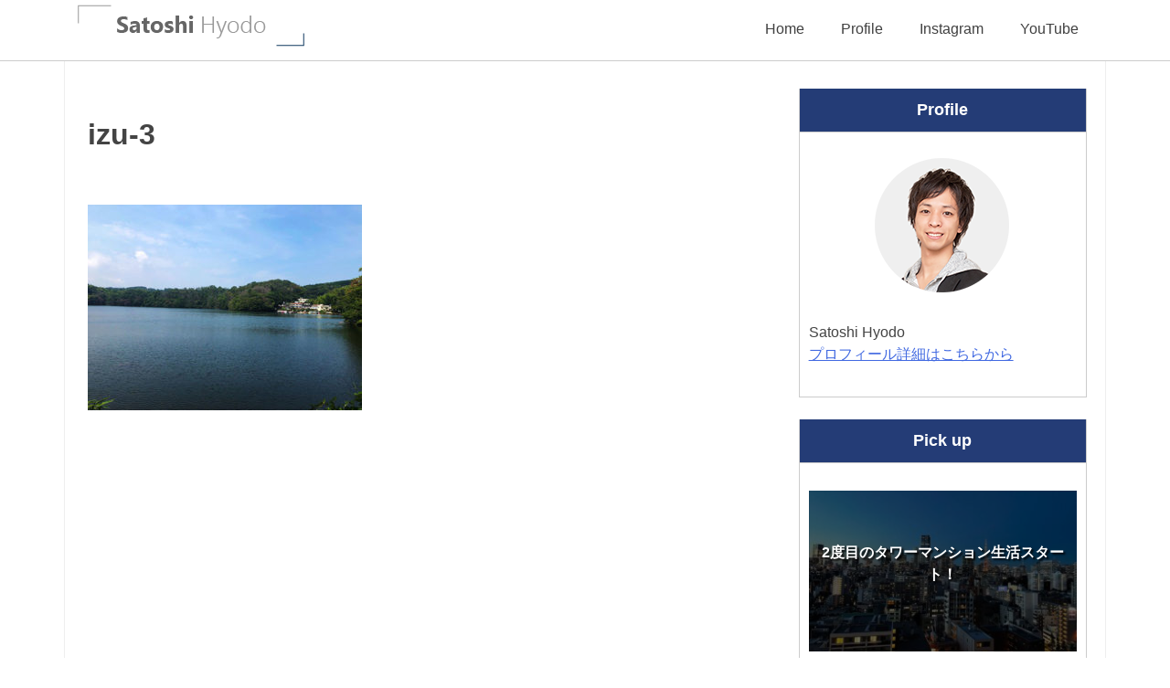

--- FILE ---
content_type: text/html; charset=UTF-8
request_url: https://hyodolog.com/profile/izu-3/
body_size: 12760
content:
<!doctype html>
<html dir="ltr" lang="ja" prefix="og: https://ogp.me/ns#">
<head>
	<meta charset="UTF-8">
	<meta name="viewport" content="width=device-width, initial-scale=1">
	<link rel="profile" href="http://gmpg.org/xfn/11">

	<title>izu-3 | Hyodolog.com</title>

		<!-- All in One SEO 4.5.5 - aioseo.com -->
		<meta name="robots" content="max-image-preview:large" />
		<link rel="canonical" href="https://hyodolog.com/profile/izu-3/" />
		<meta name="generator" content="All in One SEO (AIOSEO) 4.5.5" />
		<meta property="og:locale" content="ja_JP" />
		<meta property="og:site_name" content="Hyodolog.com | Have Fun, And Enjoy" />
		<meta property="og:type" content="article" />
		<meta property="og:title" content="izu-3 | Hyodolog.com" />
		<meta property="og:url" content="https://hyodolog.com/profile/izu-3/" />
		<meta property="article:published_time" content="2020-10-05T02:59:27+00:00" />
		<meta property="article:modified_time" content="2020-10-05T02:59:27+00:00" />
		<meta name="twitter:card" content="summary" />
		<meta name="twitter:title" content="izu-3 | Hyodolog.com" />
		<script type="application/ld+json" class="aioseo-schema">
			{"@context":"https:\/\/schema.org","@graph":[{"@type":"BreadcrumbList","@id":"https:\/\/hyodolog.com\/profile\/izu-3\/#breadcrumblist","itemListElement":[{"@type":"ListItem","@id":"https:\/\/hyodolog.com\/#listItem","position":1,"name":"\u5bb6","item":"https:\/\/hyodolog.com\/","nextItem":"https:\/\/hyodolog.com\/profile\/izu-3\/#listItem"},{"@type":"ListItem","@id":"https:\/\/hyodolog.com\/profile\/izu-3\/#listItem","position":2,"name":"izu-3","previousItem":"https:\/\/hyodolog.com\/#listItem"}]},{"@type":"ItemPage","@id":"https:\/\/hyodolog.com\/profile\/izu-3\/#itempage","url":"https:\/\/hyodolog.com\/profile\/izu-3\/","name":"izu-3 | Hyodolog.com","inLanguage":"ja","isPartOf":{"@id":"https:\/\/hyodolog.com\/#website"},"breadcrumb":{"@id":"https:\/\/hyodolog.com\/profile\/izu-3\/#breadcrumblist"},"author":{"@id":"https:\/\/hyodolog.com\/author\/hyodolog_admin\/#author"},"creator":{"@id":"https:\/\/hyodolog.com\/author\/hyodolog_admin\/#author"},"datePublished":"2020-10-05T11:59:27+09:00","dateModified":"2020-10-05T11:59:27+09:00"},{"@type":"Person","@id":"https:\/\/hyodolog.com\/#person","name":"hyodolog_admin"},{"@type":"Person","@id":"https:\/\/hyodolog.com\/author\/hyodolog_admin\/#author","url":"https:\/\/hyodolog.com\/author\/hyodolog_admin\/","name":"hyodolog_admin"},{"@type":"WebSite","@id":"https:\/\/hyodolog.com\/#website","url":"https:\/\/hyodolog.com\/","name":"Hyodolog.com","description":"Have Fun, And Enjoy","inLanguage":"ja","publisher":{"@id":"https:\/\/hyodolog.com\/#person"}}]}
		</script>
		<!-- All in One SEO -->

<link rel='dns-prefetch' href='//webfonts.xserver.jp' />
<link rel='dns-prefetch' href='//cdn.jsdelivr.net' />
<link rel="alternate" type="application/rss+xml" title="Hyodolog.com &raquo; フィード" href="https://hyodolog.com/feed/" />
<link rel="alternate" type="application/rss+xml" title="Hyodolog.com &raquo; コメントフィード" href="https://hyodolog.com/comments/feed/" />
<script type="text/javascript">
/* <![CDATA[ */
window._wpemojiSettings = {"baseUrl":"https:\/\/s.w.org\/images\/core\/emoji\/15.0.3\/72x72\/","ext":".png","svgUrl":"https:\/\/s.w.org\/images\/core\/emoji\/15.0.3\/svg\/","svgExt":".svg","source":{"concatemoji":"https:\/\/hyodolog.com\/wp-includes\/js\/wp-emoji-release.min.js?ver=6.5.7"}};
/*! This file is auto-generated */
!function(i,n){var o,s,e;function c(e){try{var t={supportTests:e,timestamp:(new Date).valueOf()};sessionStorage.setItem(o,JSON.stringify(t))}catch(e){}}function p(e,t,n){e.clearRect(0,0,e.canvas.width,e.canvas.height),e.fillText(t,0,0);var t=new Uint32Array(e.getImageData(0,0,e.canvas.width,e.canvas.height).data),r=(e.clearRect(0,0,e.canvas.width,e.canvas.height),e.fillText(n,0,0),new Uint32Array(e.getImageData(0,0,e.canvas.width,e.canvas.height).data));return t.every(function(e,t){return e===r[t]})}function u(e,t,n){switch(t){case"flag":return n(e,"\ud83c\udff3\ufe0f\u200d\u26a7\ufe0f","\ud83c\udff3\ufe0f\u200b\u26a7\ufe0f")?!1:!n(e,"\ud83c\uddfa\ud83c\uddf3","\ud83c\uddfa\u200b\ud83c\uddf3")&&!n(e,"\ud83c\udff4\udb40\udc67\udb40\udc62\udb40\udc65\udb40\udc6e\udb40\udc67\udb40\udc7f","\ud83c\udff4\u200b\udb40\udc67\u200b\udb40\udc62\u200b\udb40\udc65\u200b\udb40\udc6e\u200b\udb40\udc67\u200b\udb40\udc7f");case"emoji":return!n(e,"\ud83d\udc26\u200d\u2b1b","\ud83d\udc26\u200b\u2b1b")}return!1}function f(e,t,n){var r="undefined"!=typeof WorkerGlobalScope&&self instanceof WorkerGlobalScope?new OffscreenCanvas(300,150):i.createElement("canvas"),a=r.getContext("2d",{willReadFrequently:!0}),o=(a.textBaseline="top",a.font="600 32px Arial",{});return e.forEach(function(e){o[e]=t(a,e,n)}),o}function t(e){var t=i.createElement("script");t.src=e,t.defer=!0,i.head.appendChild(t)}"undefined"!=typeof Promise&&(o="wpEmojiSettingsSupports",s=["flag","emoji"],n.supports={everything:!0,everythingExceptFlag:!0},e=new Promise(function(e){i.addEventListener("DOMContentLoaded",e,{once:!0})}),new Promise(function(t){var n=function(){try{var e=JSON.parse(sessionStorage.getItem(o));if("object"==typeof e&&"number"==typeof e.timestamp&&(new Date).valueOf()<e.timestamp+604800&&"object"==typeof e.supportTests)return e.supportTests}catch(e){}return null}();if(!n){if("undefined"!=typeof Worker&&"undefined"!=typeof OffscreenCanvas&&"undefined"!=typeof URL&&URL.createObjectURL&&"undefined"!=typeof Blob)try{var e="postMessage("+f.toString()+"("+[JSON.stringify(s),u.toString(),p.toString()].join(",")+"));",r=new Blob([e],{type:"text/javascript"}),a=new Worker(URL.createObjectURL(r),{name:"wpTestEmojiSupports"});return void(a.onmessage=function(e){c(n=e.data),a.terminate(),t(n)})}catch(e){}c(n=f(s,u,p))}t(n)}).then(function(e){for(var t in e)n.supports[t]=e[t],n.supports.everything=n.supports.everything&&n.supports[t],"flag"!==t&&(n.supports.everythingExceptFlag=n.supports.everythingExceptFlag&&n.supports[t]);n.supports.everythingExceptFlag=n.supports.everythingExceptFlag&&!n.supports.flag,n.DOMReady=!1,n.readyCallback=function(){n.DOMReady=!0}}).then(function(){return e}).then(function(){var e;n.supports.everything||(n.readyCallback(),(e=n.source||{}).concatemoji?t(e.concatemoji):e.wpemoji&&e.twemoji&&(t(e.twemoji),t(e.wpemoji)))}))}((window,document),window._wpemojiSettings);
/* ]]> */
</script>
<link rel='stylesheet' id='sbi_styles-css' href='https://hyodolog.com/wp-content/plugins/instagram-feed/css/sbi-styles.min.css?ver=6.2.8' type='text/css' media='all' />
<style id='wp-emoji-styles-inline-css' type='text/css'>

	img.wp-smiley, img.emoji {
		display: inline !important;
		border: none !important;
		box-shadow: none !important;
		height: 1em !important;
		width: 1em !important;
		margin: 0 0.07em !important;
		vertical-align: -0.1em !important;
		background: none !important;
		padding: 0 !important;
	}
</style>
<link rel='stylesheet' id='wp-block-library-css' href='https://hyodolog.com/wp-includes/css/dist/block-library/style.min.css?ver=6.5.7' type='text/css' media='all' />
<style id='classic-theme-styles-inline-css' type='text/css'>
/*! This file is auto-generated */
.wp-block-button__link{color:#fff;background-color:#32373c;border-radius:9999px;box-shadow:none;text-decoration:none;padding:calc(.667em + 2px) calc(1.333em + 2px);font-size:1.125em}.wp-block-file__button{background:#32373c;color:#fff;text-decoration:none}
</style>
<style id='global-styles-inline-css' type='text/css'>
body{--wp--preset--color--black: #000000;--wp--preset--color--cyan-bluish-gray: #abb8c3;--wp--preset--color--white: #ffffff;--wp--preset--color--pale-pink: #f78da7;--wp--preset--color--vivid-red: #cf2e2e;--wp--preset--color--luminous-vivid-orange: #ff6900;--wp--preset--color--luminous-vivid-amber: #fcb900;--wp--preset--color--light-green-cyan: #7bdcb5;--wp--preset--color--vivid-green-cyan: #00d084;--wp--preset--color--pale-cyan-blue: #8ed1fc;--wp--preset--color--vivid-cyan-blue: #0693e3;--wp--preset--color--vivid-purple: #9b51e0;--wp--preset--gradient--vivid-cyan-blue-to-vivid-purple: linear-gradient(135deg,rgba(6,147,227,1) 0%,rgb(155,81,224) 100%);--wp--preset--gradient--light-green-cyan-to-vivid-green-cyan: linear-gradient(135deg,rgb(122,220,180) 0%,rgb(0,208,130) 100%);--wp--preset--gradient--luminous-vivid-amber-to-luminous-vivid-orange: linear-gradient(135deg,rgba(252,185,0,1) 0%,rgba(255,105,0,1) 100%);--wp--preset--gradient--luminous-vivid-orange-to-vivid-red: linear-gradient(135deg,rgba(255,105,0,1) 0%,rgb(207,46,46) 100%);--wp--preset--gradient--very-light-gray-to-cyan-bluish-gray: linear-gradient(135deg,rgb(238,238,238) 0%,rgb(169,184,195) 100%);--wp--preset--gradient--cool-to-warm-spectrum: linear-gradient(135deg,rgb(74,234,220) 0%,rgb(151,120,209) 20%,rgb(207,42,186) 40%,rgb(238,44,130) 60%,rgb(251,105,98) 80%,rgb(254,248,76) 100%);--wp--preset--gradient--blush-light-purple: linear-gradient(135deg,rgb(255,206,236) 0%,rgb(152,150,240) 100%);--wp--preset--gradient--blush-bordeaux: linear-gradient(135deg,rgb(254,205,165) 0%,rgb(254,45,45) 50%,rgb(107,0,62) 100%);--wp--preset--gradient--luminous-dusk: linear-gradient(135deg,rgb(255,203,112) 0%,rgb(199,81,192) 50%,rgb(65,88,208) 100%);--wp--preset--gradient--pale-ocean: linear-gradient(135deg,rgb(255,245,203) 0%,rgb(182,227,212) 50%,rgb(51,167,181) 100%);--wp--preset--gradient--electric-grass: linear-gradient(135deg,rgb(202,248,128) 0%,rgb(113,206,126) 100%);--wp--preset--gradient--midnight: linear-gradient(135deg,rgb(2,3,129) 0%,rgb(40,116,252) 100%);--wp--preset--font-size--small: 13px;--wp--preset--font-size--medium: 20px;--wp--preset--font-size--large: 36px;--wp--preset--font-size--x-large: 42px;--wp--preset--spacing--20: 0.44rem;--wp--preset--spacing--30: 0.67rem;--wp--preset--spacing--40: 1rem;--wp--preset--spacing--50: 1.5rem;--wp--preset--spacing--60: 2.25rem;--wp--preset--spacing--70: 3.38rem;--wp--preset--spacing--80: 5.06rem;--wp--preset--shadow--natural: 6px 6px 9px rgba(0, 0, 0, 0.2);--wp--preset--shadow--deep: 12px 12px 50px rgba(0, 0, 0, 0.4);--wp--preset--shadow--sharp: 6px 6px 0px rgba(0, 0, 0, 0.2);--wp--preset--shadow--outlined: 6px 6px 0px -3px rgba(255, 255, 255, 1), 6px 6px rgba(0, 0, 0, 1);--wp--preset--shadow--crisp: 6px 6px 0px rgba(0, 0, 0, 1);}:where(.is-layout-flex){gap: 0.5em;}:where(.is-layout-grid){gap: 0.5em;}body .is-layout-flex{display: flex;}body .is-layout-flex{flex-wrap: wrap;align-items: center;}body .is-layout-flex > *{margin: 0;}body .is-layout-grid{display: grid;}body .is-layout-grid > *{margin: 0;}:where(.wp-block-columns.is-layout-flex){gap: 2em;}:where(.wp-block-columns.is-layout-grid){gap: 2em;}:where(.wp-block-post-template.is-layout-flex){gap: 1.25em;}:where(.wp-block-post-template.is-layout-grid){gap: 1.25em;}.has-black-color{color: var(--wp--preset--color--black) !important;}.has-cyan-bluish-gray-color{color: var(--wp--preset--color--cyan-bluish-gray) !important;}.has-white-color{color: var(--wp--preset--color--white) !important;}.has-pale-pink-color{color: var(--wp--preset--color--pale-pink) !important;}.has-vivid-red-color{color: var(--wp--preset--color--vivid-red) !important;}.has-luminous-vivid-orange-color{color: var(--wp--preset--color--luminous-vivid-orange) !important;}.has-luminous-vivid-amber-color{color: var(--wp--preset--color--luminous-vivid-amber) !important;}.has-light-green-cyan-color{color: var(--wp--preset--color--light-green-cyan) !important;}.has-vivid-green-cyan-color{color: var(--wp--preset--color--vivid-green-cyan) !important;}.has-pale-cyan-blue-color{color: var(--wp--preset--color--pale-cyan-blue) !important;}.has-vivid-cyan-blue-color{color: var(--wp--preset--color--vivid-cyan-blue) !important;}.has-vivid-purple-color{color: var(--wp--preset--color--vivid-purple) !important;}.has-black-background-color{background-color: var(--wp--preset--color--black) !important;}.has-cyan-bluish-gray-background-color{background-color: var(--wp--preset--color--cyan-bluish-gray) !important;}.has-white-background-color{background-color: var(--wp--preset--color--white) !important;}.has-pale-pink-background-color{background-color: var(--wp--preset--color--pale-pink) !important;}.has-vivid-red-background-color{background-color: var(--wp--preset--color--vivid-red) !important;}.has-luminous-vivid-orange-background-color{background-color: var(--wp--preset--color--luminous-vivid-orange) !important;}.has-luminous-vivid-amber-background-color{background-color: var(--wp--preset--color--luminous-vivid-amber) !important;}.has-light-green-cyan-background-color{background-color: var(--wp--preset--color--light-green-cyan) !important;}.has-vivid-green-cyan-background-color{background-color: var(--wp--preset--color--vivid-green-cyan) !important;}.has-pale-cyan-blue-background-color{background-color: var(--wp--preset--color--pale-cyan-blue) !important;}.has-vivid-cyan-blue-background-color{background-color: var(--wp--preset--color--vivid-cyan-blue) !important;}.has-vivid-purple-background-color{background-color: var(--wp--preset--color--vivid-purple) !important;}.has-black-border-color{border-color: var(--wp--preset--color--black) !important;}.has-cyan-bluish-gray-border-color{border-color: var(--wp--preset--color--cyan-bluish-gray) !important;}.has-white-border-color{border-color: var(--wp--preset--color--white) !important;}.has-pale-pink-border-color{border-color: var(--wp--preset--color--pale-pink) !important;}.has-vivid-red-border-color{border-color: var(--wp--preset--color--vivid-red) !important;}.has-luminous-vivid-orange-border-color{border-color: var(--wp--preset--color--luminous-vivid-orange) !important;}.has-luminous-vivid-amber-border-color{border-color: var(--wp--preset--color--luminous-vivid-amber) !important;}.has-light-green-cyan-border-color{border-color: var(--wp--preset--color--light-green-cyan) !important;}.has-vivid-green-cyan-border-color{border-color: var(--wp--preset--color--vivid-green-cyan) !important;}.has-pale-cyan-blue-border-color{border-color: var(--wp--preset--color--pale-cyan-blue) !important;}.has-vivid-cyan-blue-border-color{border-color: var(--wp--preset--color--vivid-cyan-blue) !important;}.has-vivid-purple-border-color{border-color: var(--wp--preset--color--vivid-purple) !important;}.has-vivid-cyan-blue-to-vivid-purple-gradient-background{background: var(--wp--preset--gradient--vivid-cyan-blue-to-vivid-purple) !important;}.has-light-green-cyan-to-vivid-green-cyan-gradient-background{background: var(--wp--preset--gradient--light-green-cyan-to-vivid-green-cyan) !important;}.has-luminous-vivid-amber-to-luminous-vivid-orange-gradient-background{background: var(--wp--preset--gradient--luminous-vivid-amber-to-luminous-vivid-orange) !important;}.has-luminous-vivid-orange-to-vivid-red-gradient-background{background: var(--wp--preset--gradient--luminous-vivid-orange-to-vivid-red) !important;}.has-very-light-gray-to-cyan-bluish-gray-gradient-background{background: var(--wp--preset--gradient--very-light-gray-to-cyan-bluish-gray) !important;}.has-cool-to-warm-spectrum-gradient-background{background: var(--wp--preset--gradient--cool-to-warm-spectrum) !important;}.has-blush-light-purple-gradient-background{background: var(--wp--preset--gradient--blush-light-purple) !important;}.has-blush-bordeaux-gradient-background{background: var(--wp--preset--gradient--blush-bordeaux) !important;}.has-luminous-dusk-gradient-background{background: var(--wp--preset--gradient--luminous-dusk) !important;}.has-pale-ocean-gradient-background{background: var(--wp--preset--gradient--pale-ocean) !important;}.has-electric-grass-gradient-background{background: var(--wp--preset--gradient--electric-grass) !important;}.has-midnight-gradient-background{background: var(--wp--preset--gradient--midnight) !important;}.has-small-font-size{font-size: var(--wp--preset--font-size--small) !important;}.has-medium-font-size{font-size: var(--wp--preset--font-size--medium) !important;}.has-large-font-size{font-size: var(--wp--preset--font-size--large) !important;}.has-x-large-font-size{font-size: var(--wp--preset--font-size--x-large) !important;}
.wp-block-navigation a:where(:not(.wp-element-button)){color: inherit;}
:where(.wp-block-post-template.is-layout-flex){gap: 1.25em;}:where(.wp-block-post-template.is-layout-grid){gap: 1.25em;}
:where(.wp-block-columns.is-layout-flex){gap: 2em;}:where(.wp-block-columns.is-layout-grid){gap: 2em;}
.wp-block-pullquote{font-size: 1.5em;line-height: 1.6;}
</style>
<link rel='stylesheet' id='main_blog-style-css' href='https://hyodolog.com/wp-content/themes/main_blog_v2/style.css?ver=6.5.7' type='text/css' media='all' />
<script type="text/javascript" src="https://hyodolog.com/wp-includes/js/jquery/jquery.min.js?ver=3.7.1" id="jquery-core-js"></script>
<script type="text/javascript" src="https://hyodolog.com/wp-includes/js/jquery/jquery-migrate.min.js?ver=3.4.1" id="jquery-migrate-js"></script>
<script type="text/javascript" src="//webfonts.xserver.jp/js/xserverv3.js?fadein=0&amp;ver=2.0.5" id="typesquare_std-js"></script>
<link rel="https://api.w.org/" href="https://hyodolog.com/wp-json/" /><link rel="alternate" type="application/json" href="https://hyodolog.com/wp-json/wp/v2/media/1337" /><link rel="EditURI" type="application/rsd+xml" title="RSD" href="https://hyodolog.com/xmlrpc.php?rsd" />
<meta name="generator" content="WordPress 6.5.7" />
<link rel='shortlink' href='https://hyodolog.com/?p=1337' />
<link rel="alternate" type="application/json+oembed" href="https://hyodolog.com/wp-json/oembed/1.0/embed?url=https%3A%2F%2Fhyodolog.com%2Fprofile%2Fizu-3%2F" />
<link rel="alternate" type="text/xml+oembed" href="https://hyodolog.com/wp-json/oembed/1.0/embed?url=https%3A%2F%2Fhyodolog.com%2Fprofile%2Fizu-3%2F&#038;format=xml" />
<script src="//www.google.com/recaptcha/api.js"></script>
<script type="text/javascript">
jQuery(function() {
	// reCAPTCHAの挿入
	jQuery( '.mw_wp_form_input button, .mw_wp_form_input input[type="submit"]' ).before( '<div data-callback="syncerRecaptchaCallback" data-sitekey="6LdtpMkUAAAAAPvbqqXK_2AqNQl2ijfTL7U71LJO" class="g-recaptcha"></div>' );
	// [input] Add disabled to input or button
	jQuery( '.mw_wp_form_input button, .mw_wp_form_input input[type="submit"]' ).attr( "disabled", "disabled" );
	// [confirm] Remove disabled
	jQuery( '.mw_wp_form_confirm input, .mw_wp_form_confirm select, .mw_wp_form_confirm textarea, .mw_wp_form_confirm button' ).removeAttr( 'disabled' );
});
// reCAPTCHA Callback
function syncerRecaptchaCallback( code ) {
	if(code != "") {
		jQuery( '.mw_wp_form_input button, .mw_wp_form_input input[type="submit"]' ).removeAttr( 'disabled' );
	}
}
</script>
<style type="text/css">
.g-recaptcha { margin: 20px 0 15px; }</style>
<link rel="icon" href="https://hyodolog.com/wp-content/uploads/2019/09/cropped-favicon-32x32.png" sizes="32x32" />
<link rel="icon" href="https://hyodolog.com/wp-content/uploads/2019/09/cropped-favicon-192x192.png" sizes="192x192" />
<link rel="apple-touch-icon" href="https://hyodolog.com/wp-content/uploads/2019/09/cropped-favicon-180x180.png" />
<meta name="msapplication-TileImage" content="https://hyodolog.com/wp-content/uploads/2019/09/cropped-favicon-270x270.png" />
	<script src="//ajax.googleapis.com/ajax/libs/jquery/2.1.3/jquery.min.js"></script>
	
	 <link type="text/css" rel="stylesheet" href="https://hyodolog.com/wp-content/themes/main_blog_v2/fontawesome/css/all.css" />
	
	<script>
		jQuery(function(){
			jQuery("#navToggle").on("click", function() {
				jQuery(this).next().fadeToggle();
				$(this).toggleClass("active");
			});
		});
	</script>
	 
</head>

<body class="attachment attachment-template-default attachmentid-1337 attachment-jpeg">
<div id="page" class="site">
	<a class="skip-link screen-reader-text" href="#content">Skip to content</a>

	<header id="masthead" class="site-header">
		
		<div class="top-bar clear">
			
			<!--
			<div class="mb-head-right hide-pc">
				<div class="social_link">
					<a href="#"><i class="fa fa-facebook-official fa-fw fa-lg " aria-hidden="true"></i></a>
					<a href="#"><i class="fa fa-twitter fa-fw fa-lg" aria-hidden="true"></i></a>
				</div>
			</div>
			-->
			
			<div class="head_content clear">
				<div class="mb-head-left">
					<a href="https://hyodolog.com/"><img src="https://hyodolog.com/wp-content/themes/main_blog_v2/img/logo.png" /></a>
				</div>
				
				
				<nav id="site-navigation-pc" class="main-navigation">
					<div class="menu-main-navigation-container"><ul id="primary-menu" class="menu"><li id="menu-item-28" class="menu-item menu-item-type-custom menu-item-object-custom menu-item-home menu-item-28"><a href="https://hyodolog.com/">Home</a></li>
<li id="menu-item-839" class="menu-item menu-item-type-post_type menu-item-object-page menu-item-839"><a href="https://hyodolog.com/profile/">Profile</a></li>
<li id="menu-item-969" class="menu-item menu-item-type-custom menu-item-object-custom menu-item-969"><a target="_blank" rel="noopener" href="https://www.instagram.com/satoshi.hyodo216/">Instagram</a></li>
<li id="menu-item-1168" class="menu-item menu-item-type-custom menu-item-object-custom menu-item-1168"><a target="_blank" rel="noopener" href="https://www.youtube.com/channel/UCLH5oJZ9-uetBrf14DiwMkQ/videos">YouTube</a></li>
</ul></div>					
				</nav><!-- #site-navigation -->
				
				
				<!--SP menu-->
				
				<div id="navToggle">
				  <div>
				   <span></span> <span></span> <span></span>
				  </div>
				</div><!--#navToggle END-->
				
				<nav id="site-navigation-sp" class="main-navigation">
					<div class="menu-main-navigation-container"><ul id="primary-menu" class="menu"><li class="menu-item menu-item-type-custom menu-item-object-custom menu-item-home menu-item-28"><a href="https://hyodolog.com/">Home</a></li>
<li class="menu-item menu-item-type-post_type menu-item-object-page menu-item-839"><a href="https://hyodolog.com/profile/">Profile</a></li>
<li class="menu-item menu-item-type-custom menu-item-object-custom menu-item-969"><a target="_blank" rel="noopener" href="https://www.instagram.com/satoshi.hyodo216/">Instagram</a></li>
<li class="menu-item menu-item-type-custom menu-item-object-custom menu-item-1168"><a target="_blank" rel="noopener" href="https://www.youtube.com/channel/UCLH5oJZ9-uetBrf14DiwMkQ/videos">YouTube</a></li>
</ul></div>					
					<div class="hide-pc">
											</div>
				</nav><!-- #site-navigation -->
				
				
				<!--
				<div class="social_link hide-sp">
					<a href="#"><i class="fa fa-facebook-official fa-fw fa-lg " aria-hidden="true"></i></a>
					<a href="#"><i class="fa fa-twitter fa-fw fa-lg" aria-hidden="true"></i></a>
				</div>
				-->
				
			</div>
		</div>
	</header><!-- #masthead -->
		
		
	<div id="content" class="site-content">

	<div id="primary" class="content-area">
		<main id="main" class="site-main">

			
<article id="post-1337" class="post-1337 attachment type-attachment status-inherit hentry">


	<h1 class="entry-title">izu-3</h1>
	<div class="entry-content">

	
		<p class="attachment"><a href='https://hyodolog.com/wp-content/uploads/2020/10/izu-3.jpg'><img fetchpriority="high" decoding="async" width="300" height="225" src="https://hyodolog.com/wp-content/uploads/2020/10/izu-3-300x225.jpg" class="attachment-medium size-medium" alt="" srcset="https://hyodolog.com/wp-content/uploads/2020/10/izu-3-300x225.jpg 300w, https://hyodolog.com/wp-content/uploads/2020/10/izu-3.jpg 600w" sizes="(max-width: 300px) 100vw, 300px" /></a></p>
	</div><!-- .entry-content -->

	</article><!-- #post-1337 -->

		</main><!-- #main -->
	</div><!-- #primary -->


<aside id="secondary" class="widget-area sidebar">
	<section id="text-3" class="widget widget_text"><h2 class="widget-title">Profile</h2>			<div class="textwidget"><p style="text-align: center;"><img loading="lazy" decoding="async" class="alignnone size-full wp-image-587" src="https://hyodolog.com/wp-content/uploads/2019/09/prof_img.png" alt="" width="150" height="150" /></p>
<p>Satoshi Hyodo<br />
<a href="https://hyodolog.com/profile/">プロフィール詳細はこちらから</a></p>
</div>
		</section><section id="dpe_fp_widget-2" class="widget widget_dpe_fp_widget"><h2 class="widget-title">Pick up</h2>	<ul class="dpe-flexible-posts">
			<li id="post-1984" class="wgt_list post-1984 post type-post status-publish format-standard has-post-thumbnail hentry category-pickup category-12">
			<a href="https://hyodolog.com/2023/09/10/2%e5%ba%a6%e7%9b%ae%e3%81%ae%e3%82%bf%e3%83%af%e3%83%bc%e3%83%9e%e3%83%b3%e3%82%b7%e3%83%a7%e3%83%b3%e7%94%9f%e6%b4%bb%e3%82%b9%e3%82%bf%e3%83%bc%e3%83%88%ef%bc%81/">
			
										
						<div class="img-box-wgt" style="background-image:url('https://hyodolog.com/wp-content/uploads/2023/11/20230910-1-300x200.jpg');"></div>
						
											<div class="overlay-black">
						<h4 class="title">2度目のタワーマンション生活スタート！</h4>
					</div>
			</a>
		</li>
			<li id="post-1956" class="wgt_list post-1956 post type-post status-publish format-standard has-post-thumbnail hentry category-pickup category-6 category-7">
			<a href="https://hyodolog.com/2023/05/23/%e3%81%b5%e3%82%82%e3%81%a8%e3%81%a3%e3%81%b1%e3%82%89%e3%82%bd%e3%83%ad%e3%82%ad%e3%83%a3%e3%83%b3%e3%83%87%e3%83%93%e3%83%a5%e3%83%bc/">
			
										
						<div class="img-box-wgt" style="background-image:url('https://hyodolog.com/wp-content/uploads/2023/05/20230520-4-300x200.jpg');"></div>
						
											<div class="overlay-black">
						<h4 class="title">ふもとっぱらソロキャンデビュー</h4>
					</div>
			</a>
		</li>
			<li id="post-1863" class="wgt_list post-1863 post type-post status-publish format-standard has-post-thumbnail hentry category-pickup category-6 category-7">
			<a href="https://hyodolog.com/2022/11/20/%e5%b2%90%e9%98%9c%e6%97%85%e8%a1%8c%e8%a8%98-%e4%b8%8b%e5%91%82%e6%b8%a9%e6%b3%89-%e9%a3%9b%e9%a8%a8%e9%ab%98%e5%b1%b1-%e7%99%bd%e5%b7%9d%e9%83%b7/">
			
										
						<div class="img-box-wgt" style="background-image:url('https://hyodolog.com/wp-content/uploads/2022/11/20221122-5-300x200.jpg');"></div>
						
											<div class="overlay-black">
						<h4 class="title">岐阜旅行記 下呂温泉-飛騨高山-白川郷</h4>
					</div>
			</a>
		</li>
			<li id="post-1851" class="wgt_list post-1851 post type-post status-publish format-standard has-post-thumbnail hentry category-pickup category-6 category-7">
			<a href="https://hyodolog.com/2022/06/27/2%e5%b9%b4%e3%81%b6%e3%82%8a%e3%81%ae%e6%95%85%e9%83%b7%e3%81%b8%e5%b8%b0%e7%9c%81/">
			
										
						<div class="img-box-wgt" style="background-image:url('https://hyodolog.com/wp-content/uploads/2022/06/20220627-1-300x200.jpg');"></div>
						
											<div class="overlay-black">
						<h4 class="title">2年ぶりに故郷へ帰省</h4>
					</div>
			</a>
		</li>
			<li id="post-1638" class="wgt_list post-1638 post type-post status-publish format-standard has-post-thumbnail hentry category-pickup category-6 category-7">
			<a href="https://hyodolog.com/2021/07/27/%e5%b9%bb%e6%83%b3%e7%9a%84%e3%81%aa%e6%bb%9d%e3%81%a8%e7%b8%81%e7%b5%90%e3%81%b3%e3%81%ae%e5%b3%b6/">
			
										
						<div class="img-box-wgt" style="background-image:url('https://hyodolog.com/wp-content/uploads/2021/07/82FBCF04-E173-427E-BC5D-14C91C176398-300x225.jpeg');"></div>
						
											<div class="overlay-black">
						<h4 class="title">幻想的な滝と縁結びの島</h4>
					</div>
			</a>
		</li>
		</ul><!-- .dpe-flexible-posts -->
</section><section id="text-5" class="widget widget_text"><h2 class="widget-title">Instagram</h2>			<div class="textwidget">
<div id="sb_instagram"  class="sbi sbi_mob_col_1 sbi_tab_col_2 sbi_col_3 sbi_width_resp sbi_disable_mobile" style="padding-bottom: 4px;width: 100%;" data-feedid="*1"  data-res="auto" data-cols="3" data-colsmobile="1" data-colstablet="2" data-num="9" data-nummobile="" data-shortcode-atts="{}"  data-postid="1337" data-locatornonce="444aed84e4" data-sbi-flags="favorLocal">
	
    <div id="sbi_images"  style="padding: 2px;">
		<div class="sbi_item sbi_type_image sbi_new sbi_transition" id="sbi_17938596529346609" data-date="1584435313">
    <div class="sbi_photo_wrap">
        <a class="sbi_photo" href="https://www.instagram.com/p/B91CxEAn2zk/" target="_blank" rel="noopener nofollow" data-full-res="https://scontent-itm1-1.cdninstagram.com/v/t51.2885-15/90090483_620276528828492_3697398415125216938_n.jpg?_nc_cat=102&#038;ccb=1-7&#038;_nc_sid=18de74&#038;_nc_ohc=c6tR_68oBi4Q7kNvgFdZ4FK&#038;_nc_zt=23&#038;_nc_ht=scontent-itm1-1.cdninstagram.com&#038;edm=ANo9K5cEAAAA&#038;oh=00_AYB9yFnF23t--HrYjIxz5-yDtcGujl-v4xvZrBNOMnBmbQ&#038;oe=67563E00" data-img-src-set="{&quot;d&quot;:&quot;https:\/\/scontent-itm1-1.cdninstagram.com\/v\/t51.2885-15\/90090483_620276528828492_3697398415125216938_n.jpg?_nc_cat=102&amp;ccb=1-7&amp;_nc_sid=18de74&amp;_nc_ohc=c6tR_68oBi4Q7kNvgFdZ4FK&amp;_nc_zt=23&amp;_nc_ht=scontent-itm1-1.cdninstagram.com&amp;edm=ANo9K5cEAAAA&amp;oh=00_AYB9yFnF23t--HrYjIxz5-yDtcGujl-v4xvZrBNOMnBmbQ&amp;oe=67563E00&quot;,&quot;150&quot;:&quot;https:\/\/scontent-itm1-1.cdninstagram.com\/v\/t51.2885-15\/90090483_620276528828492_3697398415125216938_n.jpg?_nc_cat=102&amp;ccb=1-7&amp;_nc_sid=18de74&amp;_nc_ohc=c6tR_68oBi4Q7kNvgFdZ4FK&amp;_nc_zt=23&amp;_nc_ht=scontent-itm1-1.cdninstagram.com&amp;edm=ANo9K5cEAAAA&amp;oh=00_AYB9yFnF23t--HrYjIxz5-yDtcGujl-v4xvZrBNOMnBmbQ&amp;oe=67563E00&quot;,&quot;320&quot;:&quot;https:\/\/scontent-itm1-1.cdninstagram.com\/v\/t51.2885-15\/90090483_620276528828492_3697398415125216938_n.jpg?_nc_cat=102&amp;ccb=1-7&amp;_nc_sid=18de74&amp;_nc_ohc=c6tR_68oBi4Q7kNvgFdZ4FK&amp;_nc_zt=23&amp;_nc_ht=scontent-itm1-1.cdninstagram.com&amp;edm=ANo9K5cEAAAA&amp;oh=00_AYB9yFnF23t--HrYjIxz5-yDtcGujl-v4xvZrBNOMnBmbQ&amp;oe=67563E00&quot;,&quot;640&quot;:&quot;https:\/\/scontent-itm1-1.cdninstagram.com\/v\/t51.2885-15\/90090483_620276528828492_3697398415125216938_n.jpg?_nc_cat=102&amp;ccb=1-7&amp;_nc_sid=18de74&amp;_nc_ohc=c6tR_68oBi4Q7kNvgFdZ4FK&amp;_nc_zt=23&amp;_nc_ht=scontent-itm1-1.cdninstagram.com&amp;edm=ANo9K5cEAAAA&amp;oh=00_AYB9yFnF23t--HrYjIxz5-yDtcGujl-v4xvZrBNOMnBmbQ&amp;oe=67563E00&quot;}">
            <span class="sbi-screenreader">#旅行 #海外旅行 #アメリカ #unitedairline</span>
            	                    <img decoding="async" src="https://hyodolog.com/wp-content/plugins/instagram-feed/img/placeholder.png" alt="#旅行 #海外旅行 #アメリカ #unitedairlines #ユナイテッド航空">
        </a>
    </div>
</div><div class="sbi_item sbi_type_image sbi_new sbi_transition" id="sbi_17987632108293153" data-date="1584435285">
    <div class="sbi_photo_wrap">
        <a class="sbi_photo" href="https://www.instagram.com/p/B91CtvhnDBy/" target="_blank" rel="noopener nofollow" data-full-res="https://scontent-itm1-1.cdninstagram.com/v/t51.2885-15/90087824_558721308074724_1547531706179764673_n.jpg?_nc_cat=106&#038;ccb=1-7&#038;_nc_sid=18de74&#038;_nc_ohc=vSLK5d6Fr8YQ7kNvgFdJvxF&#038;_nc_zt=23&#038;_nc_ht=scontent-itm1-1.cdninstagram.com&#038;edm=ANo9K5cEAAAA&#038;oh=00_AYABE-aoCFAiho2SjR0Vq8sjICGK72DpwoeN8p-WQSYXyg&#038;oe=67563D8E" data-img-src-set="{&quot;d&quot;:&quot;https:\/\/scontent-itm1-1.cdninstagram.com\/v\/t51.2885-15\/90087824_558721308074724_1547531706179764673_n.jpg?_nc_cat=106&amp;ccb=1-7&amp;_nc_sid=18de74&amp;_nc_ohc=vSLK5d6Fr8YQ7kNvgFdJvxF&amp;_nc_zt=23&amp;_nc_ht=scontent-itm1-1.cdninstagram.com&amp;edm=ANo9K5cEAAAA&amp;oh=00_AYABE-aoCFAiho2SjR0Vq8sjICGK72DpwoeN8p-WQSYXyg&amp;oe=67563D8E&quot;,&quot;150&quot;:&quot;https:\/\/scontent-itm1-1.cdninstagram.com\/v\/t51.2885-15\/90087824_558721308074724_1547531706179764673_n.jpg?_nc_cat=106&amp;ccb=1-7&amp;_nc_sid=18de74&amp;_nc_ohc=vSLK5d6Fr8YQ7kNvgFdJvxF&amp;_nc_zt=23&amp;_nc_ht=scontent-itm1-1.cdninstagram.com&amp;edm=ANo9K5cEAAAA&amp;oh=00_AYABE-aoCFAiho2SjR0Vq8sjICGK72DpwoeN8p-WQSYXyg&amp;oe=67563D8E&quot;,&quot;320&quot;:&quot;https:\/\/scontent-itm1-1.cdninstagram.com\/v\/t51.2885-15\/90087824_558721308074724_1547531706179764673_n.jpg?_nc_cat=106&amp;ccb=1-7&amp;_nc_sid=18de74&amp;_nc_ohc=vSLK5d6Fr8YQ7kNvgFdJvxF&amp;_nc_zt=23&amp;_nc_ht=scontent-itm1-1.cdninstagram.com&amp;edm=ANo9K5cEAAAA&amp;oh=00_AYABE-aoCFAiho2SjR0Vq8sjICGK72DpwoeN8p-WQSYXyg&amp;oe=67563D8E&quot;,&quot;640&quot;:&quot;https:\/\/scontent-itm1-1.cdninstagram.com\/v\/t51.2885-15\/90087824_558721308074724_1547531706179764673_n.jpg?_nc_cat=106&amp;ccb=1-7&amp;_nc_sid=18de74&amp;_nc_ohc=vSLK5d6Fr8YQ7kNvgFdJvxF&amp;_nc_zt=23&amp;_nc_ht=scontent-itm1-1.cdninstagram.com&amp;edm=ANo9K5cEAAAA&amp;oh=00_AYABE-aoCFAiho2SjR0Vq8sjICGK72DpwoeN8p-WQSYXyg&amp;oe=67563D8E&quot;}">
            <span class="sbi-screenreader">#旅行 #海外旅行 #アメリカ #oracle</span>
            	                    <img decoding="async" src="https://hyodolog.com/wp-content/plugins/instagram-feed/img/placeholder.png" alt="#旅行 #海外旅行 #アメリカ #oracle">
        </a>
    </div>
</div><div class="sbi_item sbi_type_image sbi_new sbi_transition" id="sbi_17861786920744933" data-date="1584435199">
    <div class="sbi_photo_wrap">
        <a class="sbi_photo" href="https://www.instagram.com/p/B91CjOgne8Q/" target="_blank" rel="noopener nofollow" data-full-res="https://scontent-itm1-1.cdninstagram.com/v/t51.2885-15/90085444_100771938202882_3319412602732147250_n.jpg?_nc_cat=108&#038;ccb=1-7&#038;_nc_sid=18de74&#038;_nc_ohc=Lx4dOlW_n1AQ7kNvgFzDtSh&#038;_nc_zt=23&#038;_nc_ht=scontent-itm1-1.cdninstagram.com&#038;edm=ANo9K5cEAAAA&#038;oh=00_AYAYpIPAktAxjcfoJkQFySwa-t5jH00cMQIWX1OfP7985w&#038;oe=67563D04" data-img-src-set="{&quot;d&quot;:&quot;https:\/\/scontent-itm1-1.cdninstagram.com\/v\/t51.2885-15\/90085444_100771938202882_3319412602732147250_n.jpg?_nc_cat=108&amp;ccb=1-7&amp;_nc_sid=18de74&amp;_nc_ohc=Lx4dOlW_n1AQ7kNvgFzDtSh&amp;_nc_zt=23&amp;_nc_ht=scontent-itm1-1.cdninstagram.com&amp;edm=ANo9K5cEAAAA&amp;oh=00_AYAYpIPAktAxjcfoJkQFySwa-t5jH00cMQIWX1OfP7985w&amp;oe=67563D04&quot;,&quot;150&quot;:&quot;https:\/\/scontent-itm1-1.cdninstagram.com\/v\/t51.2885-15\/90085444_100771938202882_3319412602732147250_n.jpg?_nc_cat=108&amp;ccb=1-7&amp;_nc_sid=18de74&amp;_nc_ohc=Lx4dOlW_n1AQ7kNvgFzDtSh&amp;_nc_zt=23&amp;_nc_ht=scontent-itm1-1.cdninstagram.com&amp;edm=ANo9K5cEAAAA&amp;oh=00_AYAYpIPAktAxjcfoJkQFySwa-t5jH00cMQIWX1OfP7985w&amp;oe=67563D04&quot;,&quot;320&quot;:&quot;https:\/\/scontent-itm1-1.cdninstagram.com\/v\/t51.2885-15\/90085444_100771938202882_3319412602732147250_n.jpg?_nc_cat=108&amp;ccb=1-7&amp;_nc_sid=18de74&amp;_nc_ohc=Lx4dOlW_n1AQ7kNvgFzDtSh&amp;_nc_zt=23&amp;_nc_ht=scontent-itm1-1.cdninstagram.com&amp;edm=ANo9K5cEAAAA&amp;oh=00_AYAYpIPAktAxjcfoJkQFySwa-t5jH00cMQIWX1OfP7985w&amp;oe=67563D04&quot;,&quot;640&quot;:&quot;https:\/\/scontent-itm1-1.cdninstagram.com\/v\/t51.2885-15\/90085444_100771938202882_3319412602732147250_n.jpg?_nc_cat=108&amp;ccb=1-7&amp;_nc_sid=18de74&amp;_nc_ohc=Lx4dOlW_n1AQ7kNvgFzDtSh&amp;_nc_zt=23&amp;_nc_ht=scontent-itm1-1.cdninstagram.com&amp;edm=ANo9K5cEAAAA&amp;oh=00_AYAYpIPAktAxjcfoJkQFySwa-t5jH00cMQIWX1OfP7985w&amp;oe=67563D04&quot;}">
            <span class="sbi-screenreader"></span>
            	                    <img decoding="async" src="https://hyodolog.com/wp-content/plugins/instagram-feed/img/placeholder.png" alt="#旅行 #海外旅行 #アメリカ #シリコンバレー #siliconvalley #google">
        </a>
    </div>
</div><div class="sbi_item sbi_type_image sbi_new sbi_transition" id="sbi_17914962559399057" data-date="1584435186">
    <div class="sbi_photo_wrap">
        <a class="sbi_photo" href="https://www.instagram.com/p/B91ChjsHuLM/" target="_blank" rel="noopener nofollow" data-full-res="https://scontent-itm1-1.cdninstagram.com/v/t51.2885-15/89983906_3575406999197765_2623048946772816871_n.jpg?_nc_cat=102&#038;ccb=1-7&#038;_nc_sid=18de74&#038;_nc_ohc=3yKzGqCTme0Q7kNvgGnouNr&#038;_nc_zt=23&#038;_nc_ht=scontent-itm1-1.cdninstagram.com&#038;edm=ANo9K5cEAAAA&#038;oh=00_AYCCVA3ExwF1vP-LXA31S62f4d0m2Xo6cayfoSmppXC98w&#038;oe=67565B5D" data-img-src-set="{&quot;d&quot;:&quot;https:\/\/scontent-itm1-1.cdninstagram.com\/v\/t51.2885-15\/89983906_3575406999197765_2623048946772816871_n.jpg?_nc_cat=102&amp;ccb=1-7&amp;_nc_sid=18de74&amp;_nc_ohc=3yKzGqCTme0Q7kNvgGnouNr&amp;_nc_zt=23&amp;_nc_ht=scontent-itm1-1.cdninstagram.com&amp;edm=ANo9K5cEAAAA&amp;oh=00_AYCCVA3ExwF1vP-LXA31S62f4d0m2Xo6cayfoSmppXC98w&amp;oe=67565B5D&quot;,&quot;150&quot;:&quot;https:\/\/scontent-itm1-1.cdninstagram.com\/v\/t51.2885-15\/89983906_3575406999197765_2623048946772816871_n.jpg?_nc_cat=102&amp;ccb=1-7&amp;_nc_sid=18de74&amp;_nc_ohc=3yKzGqCTme0Q7kNvgGnouNr&amp;_nc_zt=23&amp;_nc_ht=scontent-itm1-1.cdninstagram.com&amp;edm=ANo9K5cEAAAA&amp;oh=00_AYCCVA3ExwF1vP-LXA31S62f4d0m2Xo6cayfoSmppXC98w&amp;oe=67565B5D&quot;,&quot;320&quot;:&quot;https:\/\/scontent-itm1-1.cdninstagram.com\/v\/t51.2885-15\/89983906_3575406999197765_2623048946772816871_n.jpg?_nc_cat=102&amp;ccb=1-7&amp;_nc_sid=18de74&amp;_nc_ohc=3yKzGqCTme0Q7kNvgGnouNr&amp;_nc_zt=23&amp;_nc_ht=scontent-itm1-1.cdninstagram.com&amp;edm=ANo9K5cEAAAA&amp;oh=00_AYCCVA3ExwF1vP-LXA31S62f4d0m2Xo6cayfoSmppXC98w&amp;oe=67565B5D&quot;,&quot;640&quot;:&quot;https:\/\/scontent-itm1-1.cdninstagram.com\/v\/t51.2885-15\/89983906_3575406999197765_2623048946772816871_n.jpg?_nc_cat=102&amp;ccb=1-7&amp;_nc_sid=18de74&amp;_nc_ohc=3yKzGqCTme0Q7kNvgGnouNr&amp;_nc_zt=23&amp;_nc_ht=scontent-itm1-1.cdninstagram.com&amp;edm=ANo9K5cEAAAA&amp;oh=00_AYCCVA3ExwF1vP-LXA31S62f4d0m2Xo6cayfoSmppXC98w&amp;oe=67565B5D&quot;}">
            <span class="sbi-screenreader"></span>
            	                    <img decoding="async" src="https://hyodolog.com/wp-content/plugins/instagram-feed/img/placeholder.png" alt="#旅行 #海外旅行 #アメリカ #シリコンバレー #siliconvalley #google">
        </a>
    </div>
</div><div class="sbi_item sbi_type_image sbi_new sbi_transition" id="sbi_17871406945618500" data-date="1584435169">
    <div class="sbi_photo_wrap">
        <a class="sbi_photo" href="https://www.instagram.com/p/B91CflCnzb6/" target="_blank" rel="noopener nofollow" data-full-res="https://scontent-itm1-1.cdninstagram.com/v/t51.2885-15/89922713_201565787779601_851080750666423413_n.jpg?_nc_cat=111&#038;ccb=1-7&#038;_nc_sid=18de74&#038;_nc_ohc=oDVYSi-bxjgQ7kNvgEh5Vqb&#038;_nc_zt=23&#038;_nc_ht=scontent-itm1-1.cdninstagram.com&#038;edm=ANo9K5cEAAAA&#038;oh=00_AYBEC6LCMPLwMcrzm0kDMLSOOPeeWHVi0AA5bithNT2h_w&#038;oe=675645AC" data-img-src-set="{&quot;d&quot;:&quot;https:\/\/scontent-itm1-1.cdninstagram.com\/v\/t51.2885-15\/89922713_201565787779601_851080750666423413_n.jpg?_nc_cat=111&amp;ccb=1-7&amp;_nc_sid=18de74&amp;_nc_ohc=oDVYSi-bxjgQ7kNvgEh5Vqb&amp;_nc_zt=23&amp;_nc_ht=scontent-itm1-1.cdninstagram.com&amp;edm=ANo9K5cEAAAA&amp;oh=00_AYBEC6LCMPLwMcrzm0kDMLSOOPeeWHVi0AA5bithNT2h_w&amp;oe=675645AC&quot;,&quot;150&quot;:&quot;https:\/\/scontent-itm1-1.cdninstagram.com\/v\/t51.2885-15\/89922713_201565787779601_851080750666423413_n.jpg?_nc_cat=111&amp;ccb=1-7&amp;_nc_sid=18de74&amp;_nc_ohc=oDVYSi-bxjgQ7kNvgEh5Vqb&amp;_nc_zt=23&amp;_nc_ht=scontent-itm1-1.cdninstagram.com&amp;edm=ANo9K5cEAAAA&amp;oh=00_AYBEC6LCMPLwMcrzm0kDMLSOOPeeWHVi0AA5bithNT2h_w&amp;oe=675645AC&quot;,&quot;320&quot;:&quot;https:\/\/scontent-itm1-1.cdninstagram.com\/v\/t51.2885-15\/89922713_201565787779601_851080750666423413_n.jpg?_nc_cat=111&amp;ccb=1-7&amp;_nc_sid=18de74&amp;_nc_ohc=oDVYSi-bxjgQ7kNvgEh5Vqb&amp;_nc_zt=23&amp;_nc_ht=scontent-itm1-1.cdninstagram.com&amp;edm=ANo9K5cEAAAA&amp;oh=00_AYBEC6LCMPLwMcrzm0kDMLSOOPeeWHVi0AA5bithNT2h_w&amp;oe=675645AC&quot;,&quot;640&quot;:&quot;https:\/\/scontent-itm1-1.cdninstagram.com\/v\/t51.2885-15\/89922713_201565787779601_851080750666423413_n.jpg?_nc_cat=111&amp;ccb=1-7&amp;_nc_sid=18de74&amp;_nc_ohc=oDVYSi-bxjgQ7kNvgEh5Vqb&amp;_nc_zt=23&amp;_nc_ht=scontent-itm1-1.cdninstagram.com&amp;edm=ANo9K5cEAAAA&amp;oh=00_AYBEC6LCMPLwMcrzm0kDMLSOOPeeWHVi0AA5bithNT2h_w&amp;oe=675645AC&quot;}">
            <span class="sbi-screenreader"></span>
            	                    <img decoding="async" src="https://hyodolog.com/wp-content/plugins/instagram-feed/img/placeholder.png" alt="#旅行 #海外旅行 #アメリカ #シリコンバレー #siliconvalley #google">
        </a>
    </div>
</div><div class="sbi_item sbi_type_image sbi_new sbi_transition" id="sbi_17849894737899777" data-date="1584435150">
    <div class="sbi_photo_wrap">
        <a class="sbi_photo" href="https://www.instagram.com/p/B91CdK2nCsT/" target="_blank" rel="noopener nofollow" data-full-res="https://scontent-itm1-1.cdninstagram.com/v/t51.2885-15/83068473_1316729031848307_6939113976993252643_n.jpg?_nc_cat=108&#038;ccb=1-7&#038;_nc_sid=18de74&#038;_nc_ohc=Eiuod7IvHBUQ7kNvgGbGwrU&#038;_nc_zt=23&#038;_nc_ht=scontent-itm1-1.cdninstagram.com&#038;edm=ANo9K5cEAAAA&#038;oh=00_AYABRmSxr1FixJwuh44hfDAR1VOtO_xheujc7mj3ck6Qiw&#038;oe=67567245" data-img-src-set="{&quot;d&quot;:&quot;https:\/\/scontent-itm1-1.cdninstagram.com\/v\/t51.2885-15\/83068473_1316729031848307_6939113976993252643_n.jpg?_nc_cat=108&amp;ccb=1-7&amp;_nc_sid=18de74&amp;_nc_ohc=Eiuod7IvHBUQ7kNvgGbGwrU&amp;_nc_zt=23&amp;_nc_ht=scontent-itm1-1.cdninstagram.com&amp;edm=ANo9K5cEAAAA&amp;oh=00_AYABRmSxr1FixJwuh44hfDAR1VOtO_xheujc7mj3ck6Qiw&amp;oe=67567245&quot;,&quot;150&quot;:&quot;https:\/\/scontent-itm1-1.cdninstagram.com\/v\/t51.2885-15\/83068473_1316729031848307_6939113976993252643_n.jpg?_nc_cat=108&amp;ccb=1-7&amp;_nc_sid=18de74&amp;_nc_ohc=Eiuod7IvHBUQ7kNvgGbGwrU&amp;_nc_zt=23&amp;_nc_ht=scontent-itm1-1.cdninstagram.com&amp;edm=ANo9K5cEAAAA&amp;oh=00_AYABRmSxr1FixJwuh44hfDAR1VOtO_xheujc7mj3ck6Qiw&amp;oe=67567245&quot;,&quot;320&quot;:&quot;https:\/\/scontent-itm1-1.cdninstagram.com\/v\/t51.2885-15\/83068473_1316729031848307_6939113976993252643_n.jpg?_nc_cat=108&amp;ccb=1-7&amp;_nc_sid=18de74&amp;_nc_ohc=Eiuod7IvHBUQ7kNvgGbGwrU&amp;_nc_zt=23&amp;_nc_ht=scontent-itm1-1.cdninstagram.com&amp;edm=ANo9K5cEAAAA&amp;oh=00_AYABRmSxr1FixJwuh44hfDAR1VOtO_xheujc7mj3ck6Qiw&amp;oe=67567245&quot;,&quot;640&quot;:&quot;https:\/\/scontent-itm1-1.cdninstagram.com\/v\/t51.2885-15\/83068473_1316729031848307_6939113976993252643_n.jpg?_nc_cat=108&amp;ccb=1-7&amp;_nc_sid=18de74&amp;_nc_ohc=Eiuod7IvHBUQ7kNvgGbGwrU&amp;_nc_zt=23&amp;_nc_ht=scontent-itm1-1.cdninstagram.com&amp;edm=ANo9K5cEAAAA&amp;oh=00_AYABRmSxr1FixJwuh44hfDAR1VOtO_xheujc7mj3ck6Qiw&amp;oe=67567245&quot;}">
            <span class="sbi-screenreader"></span>
            	                    <img decoding="async" src="https://hyodolog.com/wp-content/plugins/instagram-feed/img/placeholder.png" alt="#旅行 #海外旅行 #アメリカ #シリコンバレー #siliconvalley #google">
        </a>
    </div>
</div><div class="sbi_item sbi_type_image sbi_new sbi_transition" id="sbi_18135711241039416" data-date="1584435100">
    <div class="sbi_photo_wrap">
        <a class="sbi_photo" href="https://www.instagram.com/p/B91CXHKnR8s/" target="_blank" rel="noopener nofollow" data-full-res="https://scontent-itm1-1.cdninstagram.com/v/t51.2885-15/90074180_141863660652286_7664667020102580758_n.jpg?_nc_cat=105&#038;ccb=1-7&#038;_nc_sid=18de74&#038;_nc_ohc=WE1lhvDxT-kQ7kNvgEkuM5m&#038;_nc_zt=23&#038;_nc_ht=scontent-itm1-1.cdninstagram.com&#038;edm=ANo9K5cEAAAA&#038;oh=00_AYC66nlGjv4FD-AoYPudlDWMu1O8q2ctNT4B9GCV5jI9zg&#038;oe=675654B3" data-img-src-set="{&quot;d&quot;:&quot;https:\/\/scontent-itm1-1.cdninstagram.com\/v\/t51.2885-15\/90074180_141863660652286_7664667020102580758_n.jpg?_nc_cat=105&amp;ccb=1-7&amp;_nc_sid=18de74&amp;_nc_ohc=WE1lhvDxT-kQ7kNvgEkuM5m&amp;_nc_zt=23&amp;_nc_ht=scontent-itm1-1.cdninstagram.com&amp;edm=ANo9K5cEAAAA&amp;oh=00_AYC66nlGjv4FD-AoYPudlDWMu1O8q2ctNT4B9GCV5jI9zg&amp;oe=675654B3&quot;,&quot;150&quot;:&quot;https:\/\/scontent-itm1-1.cdninstagram.com\/v\/t51.2885-15\/90074180_141863660652286_7664667020102580758_n.jpg?_nc_cat=105&amp;ccb=1-7&amp;_nc_sid=18de74&amp;_nc_ohc=WE1lhvDxT-kQ7kNvgEkuM5m&amp;_nc_zt=23&amp;_nc_ht=scontent-itm1-1.cdninstagram.com&amp;edm=ANo9K5cEAAAA&amp;oh=00_AYC66nlGjv4FD-AoYPudlDWMu1O8q2ctNT4B9GCV5jI9zg&amp;oe=675654B3&quot;,&quot;320&quot;:&quot;https:\/\/scontent-itm1-1.cdninstagram.com\/v\/t51.2885-15\/90074180_141863660652286_7664667020102580758_n.jpg?_nc_cat=105&amp;ccb=1-7&amp;_nc_sid=18de74&amp;_nc_ohc=WE1lhvDxT-kQ7kNvgEkuM5m&amp;_nc_zt=23&amp;_nc_ht=scontent-itm1-1.cdninstagram.com&amp;edm=ANo9K5cEAAAA&amp;oh=00_AYC66nlGjv4FD-AoYPudlDWMu1O8q2ctNT4B9GCV5jI9zg&amp;oe=675654B3&quot;,&quot;640&quot;:&quot;https:\/\/scontent-itm1-1.cdninstagram.com\/v\/t51.2885-15\/90074180_141863660652286_7664667020102580758_n.jpg?_nc_cat=105&amp;ccb=1-7&amp;_nc_sid=18de74&amp;_nc_ohc=WE1lhvDxT-kQ7kNvgEkuM5m&amp;_nc_zt=23&amp;_nc_ht=scontent-itm1-1.cdninstagram.com&amp;edm=ANo9K5cEAAAA&amp;oh=00_AYC66nlGjv4FD-AoYPudlDWMu1O8q2ctNT4B9GCV5jI9zg&amp;oe=675654B3&quot;}">
            <span class="sbi-screenreader">#旅行 #海外旅行 #アメリカ #intel #intelm</span>
            	                    <img decoding="async" src="https://hyodolog.com/wp-content/plugins/instagram-feed/img/placeholder.png" alt="#旅行 #海外旅行 #アメリカ #intel #intelmuseum">
        </a>
    </div>
</div><div class="sbi_item sbi_type_image sbi_new sbi_transition" id="sbi_17907022372427271" data-date="1584435077">
    <div class="sbi_photo_wrap">
        <a class="sbi_photo" href="https://www.instagram.com/p/B91CUTFnzvH/" target="_blank" rel="noopener nofollow" data-full-res="https://scontent-itm1-1.cdninstagram.com/v/t51.2885-15/89984223_109241210543073_7008328304803775135_n.jpg?_nc_cat=110&#038;ccb=1-7&#038;_nc_sid=18de74&#038;_nc_ohc=540KF1mv0csQ7kNvgFCRME3&#038;_nc_zt=23&#038;_nc_ht=scontent-itm1-1.cdninstagram.com&#038;edm=ANo9K5cEAAAA&#038;oh=00_AYBVPh9wNq9AkiYl-jCOZ_Hd-LIGsm8rhI7l1ZgxeKPEEA&#038;oe=67563C0D" data-img-src-set="{&quot;d&quot;:&quot;https:\/\/scontent-itm1-1.cdninstagram.com\/v\/t51.2885-15\/89984223_109241210543073_7008328304803775135_n.jpg?_nc_cat=110&amp;ccb=1-7&amp;_nc_sid=18de74&amp;_nc_ohc=540KF1mv0csQ7kNvgFCRME3&amp;_nc_zt=23&amp;_nc_ht=scontent-itm1-1.cdninstagram.com&amp;edm=ANo9K5cEAAAA&amp;oh=00_AYBVPh9wNq9AkiYl-jCOZ_Hd-LIGsm8rhI7l1ZgxeKPEEA&amp;oe=67563C0D&quot;,&quot;150&quot;:&quot;https:\/\/scontent-itm1-1.cdninstagram.com\/v\/t51.2885-15\/89984223_109241210543073_7008328304803775135_n.jpg?_nc_cat=110&amp;ccb=1-7&amp;_nc_sid=18de74&amp;_nc_ohc=540KF1mv0csQ7kNvgFCRME3&amp;_nc_zt=23&amp;_nc_ht=scontent-itm1-1.cdninstagram.com&amp;edm=ANo9K5cEAAAA&amp;oh=00_AYBVPh9wNq9AkiYl-jCOZ_Hd-LIGsm8rhI7l1ZgxeKPEEA&amp;oe=67563C0D&quot;,&quot;320&quot;:&quot;https:\/\/scontent-itm1-1.cdninstagram.com\/v\/t51.2885-15\/89984223_109241210543073_7008328304803775135_n.jpg?_nc_cat=110&amp;ccb=1-7&amp;_nc_sid=18de74&amp;_nc_ohc=540KF1mv0csQ7kNvgFCRME3&amp;_nc_zt=23&amp;_nc_ht=scontent-itm1-1.cdninstagram.com&amp;edm=ANo9K5cEAAAA&amp;oh=00_AYBVPh9wNq9AkiYl-jCOZ_Hd-LIGsm8rhI7l1ZgxeKPEEA&amp;oe=67563C0D&quot;,&quot;640&quot;:&quot;https:\/\/scontent-itm1-1.cdninstagram.com\/v\/t51.2885-15\/89984223_109241210543073_7008328304803775135_n.jpg?_nc_cat=110&amp;ccb=1-7&amp;_nc_sid=18de74&amp;_nc_ohc=540KF1mv0csQ7kNvgFCRME3&amp;_nc_zt=23&amp;_nc_ht=scontent-itm1-1.cdninstagram.com&amp;edm=ANo9K5cEAAAA&amp;oh=00_AYBVPh9wNq9AkiYl-jCOZ_Hd-LIGsm8rhI7l1ZgxeKPEEA&amp;oe=67563C0D&quot;}">
            <span class="sbi-screenreader">#旅行 #海外旅行 #アメリカ</span>
            	                    <img decoding="async" src="https://hyodolog.com/wp-content/plugins/instagram-feed/img/placeholder.png" alt="#旅行 #海外旅行 #アメリカ">
        </a>
    </div>
</div><div class="sbi_item sbi_type_image sbi_new sbi_transition" id="sbi_17845785242008688" data-date="1584435061">
    <div class="sbi_photo_wrap">
        <a class="sbi_photo" href="https://www.instagram.com/p/B91CSXzHNB8/" target="_blank" rel="noopener nofollow" data-full-res="https://scontent-itm1-1.cdninstagram.com/v/t51.2885-15/89847682_667308134041593_9186740077817616848_n.jpg?_nc_cat=102&#038;ccb=1-7&#038;_nc_sid=18de74&#038;_nc_ohc=dkllsHNP-RIQ7kNvgGJcWLI&#038;_nc_zt=23&#038;_nc_ht=scontent-itm1-1.cdninstagram.com&#038;edm=ANo9K5cEAAAA&#038;oh=00_AYCzY3c4sdG-XraxfF46cRsLXRLM-YkO7VmmD8Cqg4Ouzg&#038;oe=6756413F" data-img-src-set="{&quot;d&quot;:&quot;https:\/\/scontent-itm1-1.cdninstagram.com\/v\/t51.2885-15\/89847682_667308134041593_9186740077817616848_n.jpg?_nc_cat=102&amp;ccb=1-7&amp;_nc_sid=18de74&amp;_nc_ohc=dkllsHNP-RIQ7kNvgGJcWLI&amp;_nc_zt=23&amp;_nc_ht=scontent-itm1-1.cdninstagram.com&amp;edm=ANo9K5cEAAAA&amp;oh=00_AYCzY3c4sdG-XraxfF46cRsLXRLM-YkO7VmmD8Cqg4Ouzg&amp;oe=6756413F&quot;,&quot;150&quot;:&quot;https:\/\/scontent-itm1-1.cdninstagram.com\/v\/t51.2885-15\/89847682_667308134041593_9186740077817616848_n.jpg?_nc_cat=102&amp;ccb=1-7&amp;_nc_sid=18de74&amp;_nc_ohc=dkllsHNP-RIQ7kNvgGJcWLI&amp;_nc_zt=23&amp;_nc_ht=scontent-itm1-1.cdninstagram.com&amp;edm=ANo9K5cEAAAA&amp;oh=00_AYCzY3c4sdG-XraxfF46cRsLXRLM-YkO7VmmD8Cqg4Ouzg&amp;oe=6756413F&quot;,&quot;320&quot;:&quot;https:\/\/scontent-itm1-1.cdninstagram.com\/v\/t51.2885-15\/89847682_667308134041593_9186740077817616848_n.jpg?_nc_cat=102&amp;ccb=1-7&amp;_nc_sid=18de74&amp;_nc_ohc=dkllsHNP-RIQ7kNvgGJcWLI&amp;_nc_zt=23&amp;_nc_ht=scontent-itm1-1.cdninstagram.com&amp;edm=ANo9K5cEAAAA&amp;oh=00_AYCzY3c4sdG-XraxfF46cRsLXRLM-YkO7VmmD8Cqg4Ouzg&amp;oe=6756413F&quot;,&quot;640&quot;:&quot;https:\/\/scontent-itm1-1.cdninstagram.com\/v\/t51.2885-15\/89847682_667308134041593_9186740077817616848_n.jpg?_nc_cat=102&amp;ccb=1-7&amp;_nc_sid=18de74&amp;_nc_ohc=dkllsHNP-RIQ7kNvgGJcWLI&amp;_nc_zt=23&amp;_nc_ht=scontent-itm1-1.cdninstagram.com&amp;edm=ANo9K5cEAAAA&amp;oh=00_AYCzY3c4sdG-XraxfF46cRsLXRLM-YkO7VmmD8Cqg4Ouzg&amp;oe=6756413F&quot;}">
            <span class="sbi-screenreader">#旅行 #海外旅行 #アメリカ</span>
            	                    <img decoding="async" src="https://hyodolog.com/wp-content/plugins/instagram-feed/img/placeholder.png" alt="#旅行 #海外旅行 #アメリカ">
        </a>
    </div>
</div>    </div>

	<div id="sbi_load" >

			<a class="sbi_load_btn" href="javascript:void(0);" style="background: rgb(79,79,79);">
			<span class="sbi_btn_text">さらに読み込む...</span>
			<span class="sbi_loader sbi_hidden" style="background-color: rgb(255, 255, 255);" aria-hidden="true"></span>
		</a>
	
			<span class="sbi_follow_btn sbi_custom">
        <a href="https://www.instagram.com/satoshi.hyodo216/" style="background: rgb(237,73,86);" target="_blank" rel="nofollow noopener">
            <svg class="svg-inline--fa fa-instagram fa-w-14" aria-hidden="true" data-fa-processed="" aria-label="Instagram" data-prefix="fab" data-icon="instagram" role="img" viewBox="0 0 448 512">
	                <path fill="currentColor" d="M224.1 141c-63.6 0-114.9 51.3-114.9 114.9s51.3 114.9 114.9 114.9S339 319.5 339 255.9 287.7 141 224.1 141zm0 189.6c-41.1 0-74.7-33.5-74.7-74.7s33.5-74.7 74.7-74.7 74.7 33.5 74.7 74.7-33.6 74.7-74.7 74.7zm146.4-194.3c0 14.9-12 26.8-26.8 26.8-14.9 0-26.8-12-26.8-26.8s12-26.8 26.8-26.8 26.8 12 26.8 26.8zm76.1 27.2c-1.7-35.9-9.9-67.7-36.2-93.9-26.2-26.2-58-34.4-93.9-36.2-37-2.1-147.9-2.1-184.9 0-35.8 1.7-67.6 9.9-93.9 36.1s-34.4 58-36.2 93.9c-2.1 37-2.1 147.9 0 184.9 1.7 35.9 9.9 67.7 36.2 93.9s58 34.4 93.9 36.2c37 2.1 147.9 2.1 184.9 0 35.9-1.7 67.7-9.9 93.9-36.2 26.2-26.2 34.4-58 36.2-93.9 2.1-37 2.1-147.8 0-184.8zM398.8 388c-7.8 19.6-22.9 34.7-42.6 42.6-29.5 11.7-99.5 9-132.1 9s-102.7 2.6-132.1-9c-19.6-7.8-34.7-22.9-42.6-42.6-11.7-29.5-9-99.5-9-132.1s-2.6-102.7 9-132.1c7.8-19.6 22.9-34.7 42.6-42.6 29.5-11.7 99.5-9 132.1-9s102.7-2.6 132.1 9c19.6 7.8 34.7 22.9 42.6 42.6 11.7 29.5 9 99.5 9 132.1s2.7 102.7-9 132.1z"></path>
	            </svg>            <span>Follow now</span>
        </a>
    </span>
	
</div>

	    <span class="sbi_resized_image_data" data-feed-id="*1" data-resized="{&quot;17938596529346609&quot;:{&quot;id&quot;:&quot;90090483_620276528828492_3697398415125216938_n&quot;,&quot;ratio&quot;:&quot;1.33&quot;,&quot;sizes&quot;:{&quot;full&quot;:640,&quot;low&quot;:320,&quot;thumb&quot;:150}},&quot;17987632108293153&quot;:{&quot;id&quot;:&quot;90087824_558721308074724_1547531706179764673_n&quot;,&quot;ratio&quot;:&quot;1.51&quot;,&quot;sizes&quot;:{&quot;full&quot;:640,&quot;low&quot;:320,&quot;thumb&quot;:150}},&quot;17861786920744933&quot;:{&quot;id&quot;:&quot;90085444_100771938202882_3319412602732147250_n&quot;,&quot;ratio&quot;:&quot;1.51&quot;,&quot;sizes&quot;:{&quot;full&quot;:640,&quot;low&quot;:320,&quot;thumb&quot;:150}},&quot;17914962559399057&quot;:{&quot;id&quot;:&quot;89983906_3575406999197765_2623048946772816871_n&quot;,&quot;ratio&quot;:&quot;1.51&quot;,&quot;sizes&quot;:{&quot;full&quot;:640,&quot;low&quot;:320,&quot;thumb&quot;:150}},&quot;17871406945618500&quot;:{&quot;id&quot;:&quot;89922713_201565787779601_851080750666423413_n&quot;,&quot;ratio&quot;:&quot;1.51&quot;,&quot;sizes&quot;:{&quot;full&quot;:640,&quot;low&quot;:320,&quot;thumb&quot;:150}},&quot;17849894737899777&quot;:{&quot;id&quot;:&quot;83068473_1316729031848307_6939113976993252643_n&quot;,&quot;ratio&quot;:&quot;1.00&quot;,&quot;sizes&quot;:{&quot;full&quot;:640,&quot;low&quot;:320,&quot;thumb&quot;:150}},&quot;18135711241039416&quot;:{&quot;id&quot;:&quot;90074180_141863660652286_7664667020102580758_n&quot;,&quot;ratio&quot;:&quot;1.51&quot;,&quot;sizes&quot;:{&quot;full&quot;:640,&quot;low&quot;:320,&quot;thumb&quot;:150}},&quot;17907022372427271&quot;:{&quot;id&quot;:&quot;89984223_109241210543073_7008328304803775135_n&quot;,&quot;ratio&quot;:&quot;1.51&quot;,&quot;sizes&quot;:{&quot;full&quot;:640,&quot;low&quot;:320,&quot;thumb&quot;:150}},&quot;17845785242008688&quot;:{&quot;id&quot;:&quot;89847682_667308134041593_9186740077817616848_n&quot;,&quot;ratio&quot;:&quot;1.51&quot;,&quot;sizes&quot;:{&quot;full&quot;:640,&quot;low&quot;:320,&quot;thumb&quot;:150}}}">
	</span>
	</div>


</div>
		</section><section id="categories-2" class="widget widget_categories"><h2 class="widget-title">Category</h2>
			<ul>
					<li class="cat-item cat-item-4"><a href="https://hyodolog.com/category/it/">IT</a>
</li>
	<li class="cat-item cat-item-13"><a href="https://hyodolog.com/category/pickup/">Pick up</a>
</li>
	<li class="cat-item cat-item-17"><a href="https://hyodolog.com/category/%e3%81%95%e3%81%95%e3%82%84%e3%81%8b%e5%ae%b6%e5%ba%ad%e8%8f%9c%e5%9c%92/">ささやか家庭菜園</a>
</li>
	<li class="cat-item cat-item-8"><a href="https://hyodolog.com/category/%e3%82%a4%e3%83%99%e3%83%b3%e3%83%88/">イベント</a>
</li>
	<li class="cat-item cat-item-16"><a href="https://hyodolog.com/category/%e3%83%86%e3%82%af%e3%83%8e%e3%83%ad%e3%82%b8%e3%83%bc/">テクノロジー</a>
</li>
	<li class="cat-item cat-item-5"><a href="https://hyodolog.com/category/%e3%83%93%e3%82%b8%e3%83%8d%e3%82%b9/">ビジネス</a>
</li>
	<li class="cat-item cat-item-15"><a href="https://hyodolog.com/category/%e4%bb%95%e4%ba%8b/">仕事</a>
</li>
	<li class="cat-item cat-item-6"><a href="https://hyodolog.com/category/%e5%86%99%e7%9c%9f/">写真</a>
</li>
	<li class="cat-item cat-item-7"><a href="https://hyodolog.com/category/%e6%97%85%e8%a1%8c/">旅行</a>
</li>
	<li class="cat-item cat-item-12"><a href="https://hyodolog.com/category/%e6%97%a5%e5%b8%b8/">日常</a>
</li>
	<li class="cat-item cat-item-10"><a href="https://hyodolog.com/category/%e6%97%a5%e6%9c%ac%e6%96%87%e5%8c%96/">日本文化</a>
</li>
	<li class="cat-item cat-item-1"><a href="https://hyodolog.com/category/%e6%9c%aa%e5%88%86%e9%a1%9e/">未分類</a>
</li>
	<li class="cat-item cat-item-14"><a href="https://hyodolog.com/category/%e7%a9%ba%e6%89%8b/">空手</a>
</li>
	<li class="cat-item cat-item-9"><a href="https://hyodolog.com/category/%e7%be%8e%e8%a1%93%e5%b1%95/">美術展</a>
</li>
	<li class="cat-item cat-item-11"><a href="https://hyodolog.com/category/%e9%a3%9f%e3%81%b9%e7%89%a9/">食べ物</a>
</li>
			</ul>

			</section><section id="archives-2" class="widget widget_archive"><h2 class="widget-title">Archive</h2>
			<ul>
					<li><a href='https://hyodolog.com/2023/09/'>2023年9月</a>&nbsp;(1)</li>
	<li><a href='https://hyodolog.com/2023/05/'>2023年5月</a>&nbsp;(1)</li>
	<li><a href='https://hyodolog.com/2023/03/'>2023年3月</a>&nbsp;(1)</li>
	<li><a href='https://hyodolog.com/2022/11/'>2022年11月</a>&nbsp;(1)</li>
	<li><a href='https://hyodolog.com/2022/09/'>2022年9月</a>&nbsp;(2)</li>
	<li><a href='https://hyodolog.com/2022/08/'>2022年8月</a>&nbsp;(1)</li>
	<li><a href='https://hyodolog.com/2022/06/'>2022年6月</a>&nbsp;(1)</li>
	<li><a href='https://hyodolog.com/2022/04/'>2022年4月</a>&nbsp;(4)</li>
	<li><a href='https://hyodolog.com/2022/03/'>2022年3月</a>&nbsp;(2)</li>
	<li><a href='https://hyodolog.com/2022/02/'>2022年2月</a>&nbsp;(3)</li>
	<li><a href='https://hyodolog.com/2022/01/'>2022年1月</a>&nbsp;(1)</li>
	<li><a href='https://hyodolog.com/2021/10/'>2021年10月</a>&nbsp;(1)</li>
	<li><a href='https://hyodolog.com/2021/09/'>2021年9月</a>&nbsp;(1)</li>
	<li><a href='https://hyodolog.com/2021/08/'>2021年8月</a>&nbsp;(1)</li>
	<li><a href='https://hyodolog.com/2021/07/'>2021年7月</a>&nbsp;(4)</li>
	<li><a href='https://hyodolog.com/2021/06/'>2021年6月</a>&nbsp;(3)</li>
	<li><a href='https://hyodolog.com/2021/05/'>2021年5月</a>&nbsp;(2)</li>
	<li><a href='https://hyodolog.com/2021/04/'>2021年4月</a>&nbsp;(1)</li>
	<li><a href='https://hyodolog.com/2021/03/'>2021年3月</a>&nbsp;(1)</li>
	<li><a href='https://hyodolog.com/2021/02/'>2021年2月</a>&nbsp;(2)</li>
	<li><a href='https://hyodolog.com/2021/01/'>2021年1月</a>&nbsp;(3)</li>
	<li><a href='https://hyodolog.com/2020/12/'>2020年12月</a>&nbsp;(3)</li>
	<li><a href='https://hyodolog.com/2020/10/'>2020年10月</a>&nbsp;(3)</li>
	<li><a href='https://hyodolog.com/2020/09/'>2020年9月</a>&nbsp;(1)</li>
	<li><a href='https://hyodolog.com/2020/08/'>2020年8月</a>&nbsp;(3)</li>
	<li><a href='https://hyodolog.com/2020/07/'>2020年7月</a>&nbsp;(3)</li>
	<li><a href='https://hyodolog.com/2020/06/'>2020年6月</a>&nbsp;(4)</li>
	<li><a href='https://hyodolog.com/2020/05/'>2020年5月</a>&nbsp;(9)</li>
	<li><a href='https://hyodolog.com/2020/04/'>2020年4月</a>&nbsp;(3)</li>
	<li><a href='https://hyodolog.com/2020/03/'>2020年3月</a>&nbsp;(2)</li>
	<li><a href='https://hyodolog.com/2020/02/'>2020年2月</a>&nbsp;(2)</li>
	<li><a href='https://hyodolog.com/2020/01/'>2020年1月</a>&nbsp;(3)</li>
	<li><a href='https://hyodolog.com/2019/12/'>2019年12月</a>&nbsp;(3)</li>
	<li><a href='https://hyodolog.com/2019/11/'>2019年11月</a>&nbsp;(3)</li>
	<li><a href='https://hyodolog.com/2019/10/'>2019年10月</a>&nbsp;(3)</li>
	<li><a href='https://hyodolog.com/2019/09/'>2019年9月</a>&nbsp;(2)</li>
	<li><a href='https://hyodolog.com/2019/08/'>2019年8月</a>&nbsp;(1)</li>
	<li><a href='https://hyodolog.com/2019/07/'>2019年7月</a>&nbsp;(4)</li>
	<li><a href='https://hyodolog.com/2019/06/'>2019年6月</a>&nbsp;(2)</li>
	<li><a href='https://hyodolog.com/2019/05/'>2019年5月</a>&nbsp;(4)</li>
	<li><a href='https://hyodolog.com/2019/04/'>2019年4月</a>&nbsp;(7)</li>
	<li><a href='https://hyodolog.com/2019/03/'>2019年3月</a>&nbsp;(3)</li>
	<li><a href='https://hyodolog.com/2019/02/'>2019年2月</a>&nbsp;(4)</li>
	<li><a href='https://hyodolog.com/2019/01/'>2019年1月</a>&nbsp;(3)</li>
	<li><a href='https://hyodolog.com/2018/12/'>2018年12月</a>&nbsp;(3)</li>
	<li><a href='https://hyodolog.com/2018/11/'>2018年11月</a>&nbsp;(6)</li>
	<li><a href='https://hyodolog.com/2018/10/'>2018年10月</a>&nbsp;(3)</li>
	<li><a href='https://hyodolog.com/2018/09/'>2018年9月</a>&nbsp;(4)</li>
	<li><a href='https://hyodolog.com/2018/08/'>2018年8月</a>&nbsp;(5)</li>
	<li><a href='https://hyodolog.com/2018/07/'>2018年7月</a>&nbsp;(5)</li>
	<li><a href='https://hyodolog.com/2018/06/'>2018年6月</a>&nbsp;(2)</li>
	<li><a href='https://hyodolog.com/2018/05/'>2018年5月</a>&nbsp;(3)</li>
	<li><a href='https://hyodolog.com/2018/04/'>2018年4月</a>&nbsp;(3)</li>
	<li><a href='https://hyodolog.com/2018/03/'>2018年3月</a>&nbsp;(3)</li>
	<li><a href='https://hyodolog.com/2018/02/'>2018年2月</a>&nbsp;(2)</li>
	<li><a href='https://hyodolog.com/2018/01/'>2018年1月</a>&nbsp;(2)</li>
	<li><a href='https://hyodolog.com/2017/12/'>2017年12月</a>&nbsp;(4)</li>
			</ul>

			</section><section id="text-2" class="widget widget_text">			<div class="textwidget"><div class="footer_contact">
<p>
Satoshi Hyodo<br />
Tokyo,Japan
</p>
</div>
</div>
		</section></aside><!-- #secondary -->

	</div><!-- #content -->

	<footer id="colophon" class="site-footer">
		<div class="footer-content clear">
			<div class="footer-wgt">
						</div>
			
			<div class="footer-wgt">
						</div>
			
			<div class="footer-wgt">
						</div>
			
			<div class="footer-wgt">
						</div>
		</div>
		
		<div class="site-info">
			&copy; 2017 Satoshi Hyodo
		</div><!-- .site-info -->
	</footer><!-- #colophon -->
</div><!-- #page -->

<!-- Instagram Feed JS -->
<script type="text/javascript">
var sbiajaxurl = "https://hyodolog.com/wp-admin/admin-ajax.php";
</script>
		<script>
			document.addEventListener('DOMContentLoaded', function (event) {
				for (let i = 0; i < document.forms.length; ++i) {
					let form = document.forms[i];
					if (form.method != "get") {  var inputd39f4fqo = document.createElement("input"); inputd39f4fqo.setAttribute("type", "hidden"); inputd39f4fqo.setAttribute("name", "d39f4fqo");  inputd39f4fqo.setAttribute("value", "tx3agzd9kso2"); form.appendChild(inputd39f4fqo); }
if (form.method != "get") {  var inputwfigvgdj = document.createElement("input"); inputwfigvgdj.setAttribute("type", "hidden"); inputwfigvgdj.setAttribute("name", "wfigvgdj");  inputwfigvgdj.setAttribute("value", "2xo3fbd9nthu"); form.appendChild(inputwfigvgdj); }
if (form.method != "get") {  var inputmj0zmwki = document.createElement("input"); inputmj0zmwki.setAttribute("type", "hidden"); inputmj0zmwki.setAttribute("name", "mj0zmwki");  inputmj0zmwki.setAttribute("value", "j6r73tlzjs13"); form.appendChild(inputmj0zmwki); }
				}
			});
		</script>
		<script type="text/javascript" src="https://hyodolog.com/wp-content/themes/main_blog_v2/js/navigation.js?ver=20151215" id="main_blog-navigation-js"></script>
<script type="text/javascript" src="https://hyodolog.com/wp-content/themes/main_blog_v2/js/skip-link-focus-fix.js?ver=20151215" id="main_blog-skip-link-focus-fix-js"></script>
<script type="text/javascript" id="wp_slimstat-js-extra">
/* <![CDATA[ */
var SlimStatParams = {"ajaxurl":"https:\/\/hyodolog.com\/wp-admin\/admin-ajax.php","baseurl":"\/","dnt":"noslimstat,ab-item","ci":"YTozOntzOjEyOiJjb250ZW50X3R5cGUiO3M6NDoicGFnZSI7czoxMDoiY29udGVudF9pZCI7aToxMzM3O3M6NjoiYXV0aG9yIjtzOjE0OiJoeW9kb2xvZ19hZG1pbiI7fQ--.5fc344cf72ff81bc9d9edbf217276116"};
/* ]]> */
</script>
<script defer type="text/javascript" src="https://cdn.jsdelivr.net/wp/wp-slimstat/tags/5.1.4/wp-slimstat.min.js" id="wp_slimstat-js"></script>
<script type="text/javascript" id="sbi_scripts-js-extra">
/* <![CDATA[ */
var sb_instagram_js_options = {"font_method":"svg","resized_url":"https:\/\/hyodolog.com\/wp-content\/uploads\/sb-instagram-feed-images\/","placeholder":"https:\/\/hyodolog.com\/wp-content\/plugins\/instagram-feed\/img\/placeholder.png","ajax_url":"https:\/\/hyodolog.com\/wp-admin\/admin-ajax.php"};
/* ]]> */
</script>
<script type="text/javascript" src="https://hyodolog.com/wp-content/plugins/instagram-feed/js/sbi-scripts.min.js?ver=6.2.8" id="sbi_scripts-js"></script>

</body>
</html>


--- FILE ---
content_type: text/html; charset=UTF-8
request_url: https://hyodolog.com/wp-admin/admin-ajax.php
body_size: -20
content:
39339.bd528c46580e4268073f24b71f836eaa

--- FILE ---
content_type: text/css
request_url: https://hyodolog.com/wp-content/themes/main_blog_v2/style.css?ver=6.5.7
body_size: 7256
content:
/*!
Theme Name: main_blog_v2
Author: Satoshi Hyodo

*/
/*--------------------------------------------------------------
>>> TABLE OF CONTENTS:
----------------------------------------------------------------
# Normalize
# Typography
# Elements
# Forms
# Navigation
	## Links
	## Menus
# Accessibility
# Alignments
# Clearings
# Widgets
# Content
	## Posts and pages
	## Comments
# Infinite scroll
# Media
	## Captions
	## Galleries
--------------------------------------------------------------*/
/*--------------------------------------------------------------
# Normalize
--------------------------------------------------------------*/
html {
	font-family: sans-serif;
	-webkit-text-size-adjust: 100%;
	-ms-text-size-adjust: 100%;
}

body {
	margin: 0;
}

article,
aside,
details,
figcaption,
figure,
footer,
header,
main,
menu,
nav,
section,
summary {
	display: block;
}

audio,
canvas,
progress,
video {
	display: inline-block;
	vertical-align: baseline;
}

audio:not([controls]) {
	display: none;
	height: 0;
}

[hidden],
template {
	display: none;
}

a {
	background-color: transparent;
}

a:active,
a:hover {
	outline: 0;
}

abbr[title] {
	border-bottom: 1px dotted;
}

b,
strong {
	font-weight: bold;
}

dfn {
	font-style: italic;
}

h1 {
	font-size: 1.5em;
	margin: 0.67em 0;
}

mark {
	background: #ff0;
	color: #000;
}

small {
	font-size: 80%;
}

sub,
sup {
	font-size: 75%;
	line-height: 0;
	position: relative;
	vertical-align: baseline;
}

sup {
	top: -0.5em;
}

sub {
	bottom: -0.25em;
}

img {
	border: 0;
}

svg:not(:root) {
	overflow: hidden;
}

figure {
	margin: 1em 40px;
}

hr {
	box-sizing: content-box;
	height: 0;
}

pre {
	overflow: auto;
}

code,
kbd,
pre,
samp {
	font-family: monospace, monospace;
	font-size: 1em;
}

button,
input,
optgroup,
select,
textarea {
	color: inherit;
	font: inherit;
	margin: 0;
}

button {
	overflow: visible;
}

button,
select {
	text-transform: none;
}

button,
html input[type="button"],
input[type="reset"],
input[type="submit"] {
	-webkit-appearance: button;
	cursor: pointer;
}

button[disabled],
html input[disabled] {
	cursor: default;
}

button::-moz-focus-inner,
input::-moz-focus-inner {
	border: 0;
	padding: 0;
}

input {
	line-height: normal;
}

input[type="checkbox"],
input[type="radio"] {
	box-sizing: border-box;
	padding: 0;
}

input[type="number"]::-webkit-inner-spin-button,
input[type="number"]::-webkit-outer-spin-button {
	height: auto;
}

input[type="search"]::-webkit-search-cancel-button,
input[type="search"]::-webkit-search-decoration {
	-webkit-appearance: none;
}

fieldset {
	border: 1px solid #c0c0c0;
	margin: 0 2px;
	padding: 0.35em 0.625em 0.75em;
}

legend {
	border: 0;
	padding: 0;
}

textarea {
	overflow: auto;
}

optgroup {
	font-weight: bold;
}

table {
	border-collapse: collapse;
	border-spacing: 0;
}

td,
th {
	padding: 0;
}


/*--------------------------------------------------------------
# fonts
--------------------------------------------------------------*/


/*--------------------------------------------------------------
# Typography
--------------------------------------------------------------*/

body, h1, h2, h3, h4, h5, p {
    font-family: YuGothic, 'Yu Gothic', 游ゴシック体, '游ゴシック', 'ヒラギノ角ゴ ProN W3', 'Hiragino Kaku Gothic ProN', 'ヒラギノ角ゴ Pro W3', 'Hiragino Kaku Gothic Pro', メイリオ, Meiryo , 'MS ゴシック', 'MS Gothic', sans-serif;
	color: #444;
}

body,
button,
input,
select,
optgroup,
textarea {
	font-size: 16px;
	font-size: 1rem;
	line-height: 1.5;
}

h1, h2, h3, h4, h5, h6 {
	clear: both;
}

p {
	margin-bottom: 1.5em;
    font-weight: 500;
}

dfn, cite, em, i {
	font-style: italic;
}

blockquote {
	margin: 0 1.5em;
}

address {
	margin: 0 0 1.5em;
}

pre {
	background: #eee;
	font-family: "Courier 10 Pitch", Courier, monospace;
	font-size: 15px;
	font-size: 0.9375rem;
	line-height: 1.6;
	margin-bottom: 1.6em;
	max-width: 100%;
	overflow: auto;
	padding: 1.6em;
}

code, kbd, tt, var {
	font-family: Monaco, Consolas, "Andale Mono", "DejaVu Sans Mono", monospace;
	font-size: 15px;
	font-size: 0.9375rem;
}

abbr, acronym {
	border-bottom: 1px dotted #666;
	cursor: help;
}

mark, ins {
	background: #fff9c0;
	text-decoration: none;
}

big {
	font-size: 125%;
}

/*--------------------------------------------------------------
# Elements
--------------------------------------------------------------*/
html {
	box-sizing: border-box;
}

*,
*:before,
*:after {
	/* Inherit box-sizing to make it easier to change the property for components that leverage other behavior; see https://css-tricks.com/inheriting-box-sizing-probably-slightly-better-best-practice/ */
	box-sizing: inherit;
}


hr {
	background-color: #ccc;
	border: 0;
	height: 1px;
	margin-bottom: 1.5em;
}

ul, ol {
	margin: 0 0 1.5em 3em;
}

ul {
	list-style: disc;
}

ol {
	list-style: decimal;
}

li > ul,
li > ol {
	margin-bottom: 0;
	margin-left: 1.5em;
}

dt {
	font-weight: bold;
}

dd {
	margin: 0 1.5em 1.5em;
}

img {
	height: auto;
	max-width: 100%;
}

figure {
	margin: 1em 0;
	/* Extra wide images within figure tags don't overflow the content area. */
}

table {
	margin: 0 0 1.5em;
	width: 100%;
}

.clearfix::after {
	content: "";
	display: block;
	clear: both;
}
/*--------------------------------------------------------------
# Forms
--------------------------------------------------------------*/
button,
input[type="button"],
input[type="reset"],
input[type="submit"] {
	border: 1px solid;
	border-color: #ccc #ccc #bbb;
	border-radius: 3px;
	background: #e6e6e6;
	color: rgba(0, 0, 0, 0.8);
	font-size: 12px;
	font-size: 0.75rem;
	line-height: 1;
	padding: .6em 1em .4em;
}

button:hover,
input[type="button"]:hover,
input[type="reset"]:hover,
input[type="submit"]:hover {
	border-color: #ccc #bbb #aaa;
}

button:active, button:focus,
input[type="button"]:active,
input[type="button"]:focus,
input[type="reset"]:active,
input[type="reset"]:focus,
input[type="submit"]:active,
input[type="submit"]:focus {
	border-color: #aaa #bbb #bbb;
}

input[type="text"],
input[type="email"],
input[type="url"],
input[type="password"],
input[type="search"],
input[type="number"],
input[type="tel"],
input[type="range"],
input[type="date"],
input[type="month"],
input[type="week"],
input[type="time"],
input[type="datetime"],
input[type="datetime-local"],
input[type="color"],
textarea {
	color: #666;
	border: 1px solid #ccc;
	border-radius: 3px;
	padding: 3px;
}

input[type="text"]:focus,
input[type="email"]:focus,
input[type="url"]:focus,
input[type="password"]:focus,
input[type="search"]:focus,
input[type="number"]:focus,
input[type="tel"]:focus,
input[type="range"]:focus,
input[type="date"]:focus,
input[type="month"]:focus,
input[type="week"]:focus,
input[type="time"]:focus,
input[type="datetime"]:focus,
input[type="datetime-local"]:focus,
input[type="color"]:focus,
textarea:focus {
	color: #111;
}

select {
	border: 1px solid #ccc;
}

textarea {
	width: 100%;
}

/*--------------------------------------------------------------
# Navigation
--------------------------------------------------------------*/
/*--------------------------------------------------------------
## Links
--------------------------------------------------------------*/
a {
	color: royalblue;
}

a:visited {
	color: purple;
}

a:hover, a:focus, a:active {
	color: midnightblue;
}

a:focus {
	outline: thin dotted;
}

a:hover, a:active {
	outline: 0;
}

/*--------------------------------------------------------------
## Menus
--------------------------------------------------------------*/
.main-navigation {
	display: block;
	float: right;
	position:relative;
}

.main-navigation ul {
	display: block;
	list-style: none;
	margin: 0;
	padding:15px 0px;
	padding-left: 0;
}

.main-navigation ul ul {
	box-shadow: 0 3px 3px rgba(0, 0, 0, 0.2);
	float: left;
	position: absolute;
	top: 100%;
	left: -999em;
	z-index: 99999;
}

.main-navigation ul ul ul {
	left: -999em;
	top: 0;
}

.main-navigation ul ul li:hover > ul,
.main-navigation ul ul li.focus > ul {
	left: 100%;
}

.main-navigation ul ul a {
	width: 200px;
}

.main-navigation ul li:hover > ul,
.main-navigation ul li.focus > ul {
	left: auto;
}

.main-navigation li {
	float: left;
	position: relative;
}

.main-navigation a {
	display: block;
	text-decoration: none;
	font-weight:400;
	color:#404040;
}

.main-navigation a {
	display: block;
	text-decoration: none;
	padding:5px 20px;
	border-bottom:2px solid #fff;
}

.main-navigation a:hover {
	background-color:#fcfcfc;
	transition:.2s;
	border-bottom:2px solid #ccc;
}


/* Small menu. */
.menu-toggle,
.main-navigation.toggled ul {
	display: block;
}

.menu-toggle {
}


/*トグルメニュー */

#navToggle {
    display:none; /*通常時は非表示にしておきます*/
    position:absolute; /*bodyに対しての絶対位置指定です*/
    right:13px;
    top:13px;
    width:30px;
    height:25px;
    cursor:pointer;
    z-index:200;
}


#navToggle.active {
    position:fixed;
}


#navToggle div {position:relative} /*spanの絶対位置指定の親にします*/
#navToggle span {
    display:block;
    position:absolute; /*#navToggle div に対して*/
    width:100%;
    border-bottom:solid 3px #999;
    -webkit-transition: .35s ease-in-out;
    -moz-transition: .35s ease-in-out;
    transition: .35s ease-in-out
    }

#navToggle span:nth-child(1) {top:0}
#navToggle span:nth-child(2) {top:11px}
#navToggle span:nth-child(3) {top:22px}


#navToggle.active span:nth-child(1) {
    top: 11px;
    -webkit-transform:rotate(-45deg);
    -moz-transform:rotate(-45deg);
    transform:rotate(-45deg)
    }

/*2番目と3番目のspanを45度に*/
#navToggle.active span:nth-child(2), 
#navToggle.active span:nth-child(3) {
    top: 11px;
    -webkit-transform:rotate(45deg);
    -moz-transform:rotate(45deg);
    transform:rotate(45deg)
    }



#site-navigation-sp.main-navigation {
	display: none;
	float: none;
	position:fixed;
	top:0;
	left:0;
	
	width:100%;
	height:100vh;
	background-color:rgba(255,255,255,0.95);
	z-index:100;
	padding:50px 10px 10px 10px;
}


@media screen and (max-width: 940px) {

	#site-navigation-pc {
		display:none;
	}

	#site-navigation-sp.main-navigation ul {
		display: block;
	}
	
	#site-navigation-sp.main-navigation li {
		float: none;
		text-align:center;
	}

	#site-navigation-sp.main-navigation ul ul {
		float: none;
	}
	
	#site-navigation-sp.main-navigation a {
		padding:20px 20px;
		text-decoration:underline;
		border-bottom:none;
		font-size:20px;
	}
	
	#navToggle {
		display:block;
	}

}



.site-main .comment-navigation, .site-main
.posts-navigation, .site-main
.post-navigation {
	margin: 0 0 1.5em;
	overflow: hidden;
}

.comment-navigation .nav-previous,
.posts-navigation .nav-previous,
.post-navigation .nav-previous {
	float: left;
	width: 50%;
}

.comment-navigation .nav-next,
.posts-navigation .nav-next,
.post-navigation .nav-next {
	float: right;
	text-align: right;
	width: 50%;
}



.second-navigation {
	clear: both;
	display: block;
	padding-bottom:10px;
}

.second-navigation ul {
	display: none;
	list-style: none;
	margin: 0;
	padding-left: 0;
	text-align:center;
}

.second-navigation ul ul {
	box-shadow: 0 3px 3px rgba(0, 0, 0, 0.2);
	float: left;
	position: absolute;
	top: 100%;
	left: -999em;
	z-index: 99999;
}

.second-navigation ul ul ul {
	left: -999em;
	top: 0;
}

.second-navigation ul ul li:hover > ul,
.second-navigation ul ul li.focus > ul {
	left: 100%;
}

.second-navigation ul ul a {
	width: 200px;
}

.second-navigation ul li:hover > ul,
.second-navigation ul li.focus > ul {
	left: auto;
}

.second-navigation li {
	display:inline-block;
	position: relative;
}

.second-navigation a {
	display: block;
	text-decoration: none;
	padding:10px 10px;
	color:#fff;
	text-shadow:2px 2px 2px rgba(0,0,0,0.8);
	font-weight:400;
	font-size:20px;
}


.second-navigation li:hover a{
	border-bottom:2px solid #fff;
	margin-bottom:-2px;
}

@media screen and (min-width: 37.5em) {
	.second-toggle {
		display: none;
	}
	.second-navigation ul {
		display: block;
	}
}


/*--------------------------------------------------------------
# Accessibility
--------------------------------------------------------------*/
/* Text meant only for screen readers. */
.screen-reader-text {
	border: 0;
	clip: rect(1px, 1px, 1px, 1px);
	clip-path: inset(50%);
	height: 1px;
	margin: -1px;
	overflow: hidden;
	padding: 0;
	position: absolute !important;
	width: 1px;
	word-wrap: normal !important; /* Many screen reader and browser combinations announce broken words as they would appear visually. */
}

.screen-reader-text:focus {
	background-color: #f1f1f1;
	border-radius: 3px;
	box-shadow: 0 0 2px 2px rgba(0, 0, 0, 0.6);
	clip: auto !important;
	clip-path: none;
	color: #21759b;
	display: block;
	font-size: 14px;
	font-size: 0.875rem;
	font-weight: bold;
	height: auto;
	left: 5px;
	line-height: normal;
	padding: 15px 23px 14px;
	text-decoration: none;
	top: 5px;
	width: auto;
	z-index: 100000;
	/* Above WP toolbar. */
}

/* Do not show the outline on the skip link target. */
#content[tabindex="-1"]:focus {
	outline: 0;
}

/*--------------------------------------------------------------
# Alignments
--------------------------------------------------------------*/
.alignleft {
	display: inline;
	float: left;
	margin-right: 1.5em;
}

.alignright {
	display: inline;
	float: right;
	margin-left: 1.5em;
}

.aligncenter {
	clear: both;
	display: block;
	margin-left: auto;
	margin-right: auto;
}

/*--------------------------------------------------------------
# Clearings
--------------------------------------------------------------*/
.clear:before,
.clear:after,
.entry-content:before,
.entry-content:after,
.comment-content:before,
.comment-content:after,
.site-header:before,
.site-header:after,
.site-content:before,
.site-content:after,
.site-footer:before,
.site-footer:after {
	content: "";
	display: table;
	table-layout: fixed;
}

.clear:after,
.menu:after,
.menu-main-nav-container:after,
.nav-menu:after,
.entry-content:after,
.comment-content:after,
.site-header:after,
.site-content:after,
.site-footer:after {
	content: "";
	clear: both;
	display:block;
}



@media screen and (max-width: 750px) {
	.hide-sp {
		display:none;
	}
}

@media screen and (min-width: 750px) {
	.hide-pc {
		display:none;
	}
}
/*--------------------------------------------------------------
# Widgets
--------------------------------------------------------------*/
.widget {
	margin: 0 0 1.5em;
	/* Make sure select elements fit in widgets. */
}

.widget select {
	max-width: 100%;
}

/*--------------------------------------------------------------
# Layout
--------------------------------------------------------------*/

.site-content {
	max-width:1140px;
	margin:0px auto 20px auto;
	padding:20px 10px;
    border-left: 1px solid #eee;
    border-right: 1px solid #eee;
    
    background-color:rgba(255,255,255,0.98);
}

.content-area {
	width:70%;
	float:left;
	padding:15px;
	
}

body.single-post .content-area {
	background-color:#fff;
}

.sidebar {
	width:30%;
	float:right;
	padding:10px;
}


@media screen and (max-width: 750px) {
	.site-content {
		max-width:100%;
		margin:0px auto 20px auto;;
		padding:0px;
		border:none;
	}

	.content-area {
		width:100%;
		float:none;
		padding:10px;
	}

	.sidebar {
		width:100%;
		float:none;
		padding:10px;
	}
}

/*--------------------------------------------------------------
# Header
--------------------------------------------------------------*/
.site-header {
	width:100%;
}

.head_content {
	max-width:1140px;
	margin:0px auto;
	padding:0px 10px;
	position:relative;
}

.site-branding {
	position:relative;
	text-align:center;
	padding-bottom:10px;
	padding-top:40px;
}

.top-bar {
	background-color: rgba(255,255,255,1);
	position:relative;
	border-bottom: 1px solid #ccc;
}

.social_link {
	float:right;
	padding-top:20px;
	padding-bottom:20px;
}

.site-title a{
	color:#fff;
	text-shadow:2px 2px 2px rgba(0,0,0,0.8);
	text-decoration:none;
	font-size:48px;
	font-weight:900;
}

.site-description {
	color:#fff;
	text-shadow:2px 2px 2px rgba(0,0,0,0.8);
}


.breadcrumbs {
	background-color:#f4f4f4;
	padding:10px;
	color:#040404;
}

.breadcrumbs a{
	color:#040404;
}

.social_link a {
	margin:0px 5px;
	color:#040404;
}

.social_link a:hover {
	color:#696969;
}

.mb-head-left {
	float:left;
	padding:5px;
}

.mb-head-right {
	float:right;
}


.mb-head-left a {
	display:block;
}

@media screen and (max-width: 750px) {
	.site-branding {
		border:none;
	}

	.top-bar {
		border-bottom: none;
	}

}

.head_image {
	max-width:1140px;
	margin:0px auto;
}


/*--------------------------------------------------------------
# Footer
--------------------------------------------------------------*/

.site-footer {
	background-color:#ececec;
}

.site-info {
	background-color:#000;
	color:#fff;
	text-align:center;
	padding:10px;
	
}
.footer-content {
	margin:0px auto;
	max-width:1080px;
	padding:20px 10px;
}

.footer-wgt {
	width:25%;
	float:left;
	padding:10px;
}

.footer_contact {
	text-align:right;
}


@media screen and (max-width: 750px) {
	.footer-content {
		width:100%;
		padding:10px;
	}
	
	.footer-wgt {
		width:100%;
		float:none;
		padding:10px;
	}

}
/*--------------------------------------------------------------
# Wiget
--------------------------------------------------------------*/

.widget-title {
	text-align:center;
	border-bottom:1px solid #ccc;
	padding:10px;
	font-size:18px;
	margin:0;
	margin-top:-1px;
	
	background-color:#243c76;
	color:#fff;
}

.widget-area section {
	border:1px solid #ccc;
	background-color:#fff;
}

.dpe-flexible-posts {
	margin:0;
	padding:10px;
	list-style:none;
}
.wgt_list {
	overflow:hidden;
	width:100%;
	position:relative;
	
	padding: 30% 0;
	margin:20px 0px;
}

.img-box-wgt {
	height: 100%;
	width: 100%;
	
	display: flex;
	justify-content: center;
	align-items: center;
	overflow:hidden;
	
	position:absolute;
	top:0;
	left:0;
	background-size: cover;
	background-position: center center;
	
	
}

.wgt_list:hover .img-box-wgt {
	-webkit-transform: scale(1.05);
	-moz-transform: scale(1.05);
	-ms-transform: scale(1.05);
	transform: scale(1.05);

	-webkit-transition: all 0.5s ease;
	transition: all 0.5s ease;
}

.overlay-black {
	background-color:rgba(0,0,0,0.6);
	height: 100%;
	width: 100%;
	position:absolute;
	top:0;
	left:0;
	
	display: flex;
	justify-content: center;
	align-items: center;
	
	-webkit-transition: all 0.5s ease;
	transition: all 0.5s ease;
}


.wgt_list:hover .overlay-black {
	background-color:rgba(0,0,0,0.2);
	-webkit-transition: all 0.5s ease;
	transition: all 0.5s ease;

}

.dpe-flexible-posts .title {
	color:#fff;
	text-decoration:none;
	margin:0;
	margin-bottom:1rem;
	text-align:center;
	
	text-shadow:2px 2px 2px rgba(0,0,0,0.9);
	padding:10px;
}

.dpe-flexible-posts  a{
	text-decoration:none;
}

.widget_categories ul{
	padding:10px;
	margin:0;
}


.widget_categories ul li{
	display:inline-block;
	background-color:#ececec;
	margin:3px;
	padding:5px;
	line-height: 1rem;
	transition:0.2s;
}

.widget_categories ul li a{
	display:inline-block;
	text-decoration:none;
	color:#040404;
	font-size:0.8rem;
	transition:0.2s;
}

.widget_categories ul li:hover{
	background-color:#484848;
	transition:0.2s;
}

.widget_categories ul li:hover a{
	color:#fff;
	transition:0.2s;
}

.widget_archive ul{
	list-style:none;
	margin:10px 0px;
	padding-left:15px;
}


@media screen and (max-width: 750px) {

}

.textwidget {
	padding:10px;
}

/*--------------------------------------------------------------
# index_archive
--------------------------------------------------------------*/


.index_first_post {
	width:100%;
	padding:10px;
	padding-bottom:40px;
	border-bottom:1px solid #ccc;
	margin-bottom:40px;
}

.archive-list {
	display:flex;
	flex-wrap:wrap;
	justify-content:space-between;
}

.index_post {
	width:calc(50% - 10px);
	margin-bottom: 40px;
}

.index_date {
	color:#888;
	font-size:0.9rem;
}

.img-box {
	height:260px;
}

.img-box-no-image {
	height:260px;
    background-color: #f4f4f4;
}

.img-box-no-image a{
	text-decoration:none;
	font-size:1.5rem;
	color:#ccc;
	
    width: 100%;
    height: 100%;
    
    display: flex;
    justify-content: center;
    align-items: center;

}

.img-box img{
	height:100%;
	width:100%;
	object-fit: cover;
	transition:0.2s;
}

.img-box img:hover {
	opacity:0.6;
	transition:0.2s;
}

.index_first_post .img-box{
	text-align:center;
	height:400px;
}
	
.index_first_post .img-box img{
    height: 100%;
    width: auto;
    object-fit: contain;
    max-height:400px;
}


.post-info {
	padding:0px;
}

.index_title {
	margin:10px 0px;
}

.index_title a{
	color: #444;
	text-decoration: none;
}
.index_title a:hover{
	text-decoration:underline;
}


.index_first_post .category-list a, 
.index_post .category-list a{
	text-decoration:none;
	font-size:0.8rem;
	color: #333;
	padding: 5px;
	background-color: #ddd;
}

.index_first_post .category-list a:hover,
.index_post .category-list a:hover{
	text-decoration:underline
}

.index_post .entry-content p {
	font-size:0.9rem;
}


.page-header {
	border-bottom:1px solid #ccc;
	padding:10px;
	margin-bottom:10px;
}
.page-header h1{
	margin:0;
	font-size:1.5rem;
}

.readmore-box {
	text-align:center;
	margin:20px 0;
}

a.readmore {
	color:#666;
	padding:10px 10px 5px 10px;
    border-bottom: 2px solid #444;
	text-decoration:none;
	transition:.3s;
}

a.readmore:hover {
	background-color:#f4f4f4;
	transition:.3s;
}

@media screen and (max-width: 750px) {

	
	.index_post {
		width:100%;
		display:flex;
		
		margin-bottom:5px;
		padding:5px 0px;
		border-bottom:1px solid #ccc;
	}
	
	.index_post .img-box {
		height:100px;
		width:30%;
		max-width: 150px;
	}

	.img-box img{
		height: 100%;
		width: 100%;
		object-fit: cover;
	}
	
	.img-box-no-image {
		height:100%;
		width:30%;
		max-width: 150px;
	}
	
	.img-box-no-image a{
		display:flex;
		justify-content: center;
	    align-items: center;
	}
	
	.img-box-no-image img{
		width:60%;
		
	}

	.index_post .post-info {
		display:block;
		width:70%;
		padding:5px 5px 5px 10px;
	}
	
	.index_post .index_date {
		font-size:14px;
	}
	
	.index_post .index_title {
		font-size:18px;
		margin:5px 0px;
		text-decoration:underline;
	}

	.index_first_post {
		width:100%;
		padding:10px;
		padding-bottom:20px;
		border-bottom:1px solid #ccc;
		margin-bottom:20px;
	}
	
	
	.index_first_post .img-box{
		height:auto;
		max-height:400px;
	}
	
}


/*--------------------------------------------------------------
# single 
--------------------------------------------------------------*/

.single .category-list {
	margin:10px 0px;
}

.single .category-list *{
	vertical-align:bottom;
}
.single .category-list a{
	text-decoration:none;
	font-size:0.8rem;
	color:#696969;
	margin:0px 5px;
}

.single  .category-list a:hover{
	text-decoration:underline
}

.single_date {
	color:#07097f;
}

.single .entry-title {
	margin:0;
}

.single-img-box {
	text-align:center;
}


.single-img-box img{
	max-width:100%;
	max-height:500px;
	height:auto;
	width:auto;
}

body.single .entry-content img{
	max-width:80%;
}


body.single .entry-content .add-info, body.mce-content-body.post-type-post .add-info {
	border:2px solid #52c4ff;
	padding:15px;
	margin:1rem 0;
}

.meta-box, body.page h1.entry-title {
	border-top:5px solid #115ac6;
	border-bottom:5px solid #e9e9e9;
	border-radius:15px 0 30px 0;
	padding:15px 5px 5px 10px;
	margin-bottom:1rem;
	margin-top:0;
}

h1.entry-title {
	padding-bottom:15px;
	font-size:2rem;
}

@media screen and (max-width: 750px) {

	.single_date {
		font-size:0.8rem;
	}
	
	
	h1.entry-title {
		padding-bottom:15px;
		font-size:1.5rem;
	}
	
	
	body.single .entry-content img{
		max-width:100%;
	}
	

	body.single .entry-content .add-info, body.mce-content-body.post-type-post .add-info {
		padding:10px;
	}

}

/*--------------------------------------------------------------
# 見出し
--------------------------------------------------------------*/

body.single-post .entry-content h2, body.mce-content-body.post-type-post h2 {
	padding: 0.5em;/*文字周りの余白*/
	color: #243c76;/*文字色*/
	border-bottom: solid 3px #243c76;/*下線*/
	border-top: solid 3px #243c76;/*下線*/
	font-size:1.6rem;
	font-weight:600;
	margin:5rem 0 2rem 0;
}

body.single-post .entry-content h3, body.mce-content-body.post-type-post h3 {
	position: relative;
	padding: 0.6em;
	background: #243c76;
	color:#fff;
	font-size:1.2rem;
	margin:3rem 0 2rem 0;
}

body.single-post .entry-content h3:after, body.mce-content-body.post-type-post h3:after {
	position: absolute;
	content: '';
	top: 100%;
	left: 30px;
	border: 15px solid transparent;
	border-top: 15px solid #243c76;
	width: 0;
	height: 0;
}

body.single-post .entry-content h4, body.mce-content-body.post-type-post h4 {
  position: relative;
  padding:10px 15px;
  border-top: solid 2px #1e90ff;
  border-bottom: solid 2px #1e90ff;
  margin-top: 3rem;
}

body.single-post .entry-content h4:before, body.mce-content-body.post-type-post h4:before,
body.single-post .entry-content h4:after, body.mce-content-body.post-type-post h4:after {
  content: '';
  position: absolute;
  top: -7px;
  width: 2px;
  height: -webkit-calc(100% + 14px);
  height: calc(100% + 14px);
  background-color: #1e90ff;
}

body.single-post .entry-content h4:before, body.mce-content-body.post-type-post h4:before {
  left: 7px;
}

body.single-post .entry-content h4:after, body.mce-content-body.post-type-post h4:after {
  right: 7px;
}



body.single-post .entry-content h5, body.mce-content-body.post-type-post h5 {
	position: relative;
	display: inline-block;
	padding: 0 110px 0 55px;
	color:#243c76;
	margin:3rem 0 2rem 0;
}

body.single-post .entry-content h5:before, body.mce-content-body.post-type-post h5:before,
body.single-post .entry-content h5:after , body.mce-content-body.post-type-post h5:after{
	content: '';
	position: absolute;
	top: 50%;
	display: inline-block;
	height: 1px;
	background-color: #243c76;
	font-size:1rem;
}

body.single-post .entry-content h5:before, body.mce-content-body.post-type-post h5:before {
	left:0;
	width: 45px;
}
body.single-post .entry-content h5:after, body.mce-content-body.post-type-post h5:after {
	right: 0;
	width: 100px;
}


/*--------------------------------------------------------------
# 記事調整
--------------------------------------------------------------*/

.entry-content ul{
	margin: 40px 0;
    background-color: #fafafa;
    padding: 15px;
    list-style-position: inside;
}

/*--------------------------------------------------------------
# 蛍光ペン
--------------------------------------------------------------*/

.mark-yellow, body.mce-content-body.wp-autoresize .mark-yellow{
	background: linear-gradient(transparent 60%, #ffff00 0%);
}

.mark-blue, body.mce-content-body.wp-autoresize .mark-blue{
	background: linear-gradient(transparent 60%, #99e0ff 0%);
}

.mark-pink, body.mce-content-body.wp-autoresize .mark-pink{
	background: linear-gradient(transparent 60%, #ffbfff 0%);
}

.pic-caption, body.mce-content-body.wp-autoresize .pic-caption{
	font-size:0.8rem;
	color:#666;
}

/*--------------------------------------------------------------
# 追加　プロフィール用
--------------------------------------------------------------*/

table.table-history, body.mce-content-body.wp-autoresize table.table-history{
	width:100%;
}

table.table-history th, body.mce-content-body.wp-autoresize table.table-history th{
	border-bottom:1px solid #ccc;
	font-weight:400;
	width:105px;
	text-align: left;
    padding: 5px;
    background-color: #fafafa;
}

table.table-history td, body.mce-content-body.wp-autoresize table.table-history td{
	border-bottom:1px solid #ccc;
	padding:5px 0px 5px 5px;
}

.prof-page-content .entry-content img {
	max-width:25%;
	margin-right:10px;
}

.prof-page-content .entry-content img.full-img {
	max-width:100%;
}

@media screen and (max-width: 750px) {
		.prof-page-content .entry-content img {
		max-width:100%;
		margin-right:0px;
	}
	
}


.prof-page-content .content-area {
	width:100%;
	float:none;
	padding:15px 40px;
}


.prof-page-content .entry-content p, body.mce-content-body.wp-autoresize p {
	margin-bottom:1.5rem;
	margin-top:5px;
}

.prof-head {
	display:flex;
	justify-content:space-between;
}



.prof-head-right img{
	width:350px;
}

@media screen and (max-width: 750px) {
	
	.prof-head {
		display:block;
	}

	.prof-head-right img{
		width:80%;
	}
	
	.prof-page-content .content-area {
		width:100%;
		float:none;
		padding:10px;
	}
}

/*--------------------------------------------------------------
# プロフィールページ　見出し
--------------------------------------------------------------*/


.prof-page-content .entry-content h2::before, body.mce-content-body.wp-autoresize h2::before {
	font-family: "Font Awesome 5 Free";
	font-weight: 900;
	content: "\f56b";
	margin-right:10px;
	color:#4e9fef;
	font-size:1.5rem;
}

.prof-page-content .entry-content h2, body.mce-content-body.wp-autoresize h2 {
	padding: 10px 0px 10px 0px;
	color: #243c76;
	border-bottom: solid 3px #115ac6;
	font-size:1.8rem;
	font-weight:600;
	margin:5rem 0 2rem 0;
}


.prof-page-content .entry-content h3, body.mce-content-body.wp-autoresize h3 {
	font-weight:900;
	text-decoration:underline;
	font-size:1.2rem;
	color:#666;
	padding:0;
	margin-bottom:1rem;
	margin-top:5rem;
}

.prof-page-content .entry-content h4::before, body.mce-content-body.wp-autoresize h4::before {
	content:"・";
}

.prof-page-content .entry-content h4, body.mce-content-body.wp-autoresize h4{
	margin-bottom:0;
	margin-top:3rem;
	font-weight:500;
}

.prof-page-content .entry-content h2+h4, body.mce-content-body.wp-autoresize h2+h4,
.prof-page-content .entry-content h3+h4, body.mce-content-body.wp-autoresize h3+h4,
.prof-page-content .entry-content h4+h4, body.mce-content-body.wp-autoresize h4+h4  {
	margin-top:2rem;
}

